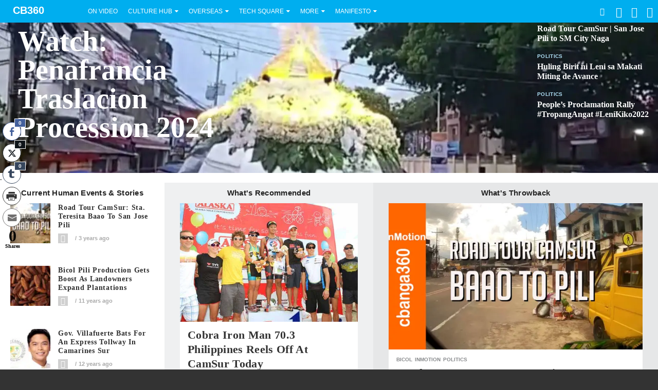

--- FILE ---
content_type: text/html; charset=UTF-8
request_url: https://cbanga360.net/tag/pili/
body_size: 23400
content:
<!DOCTYPE html>
<html lang="en-US" class="no-touch">
<head>
<meta charset="UTF-8">
<meta name="viewport" content="width=device-width, initial-scale=1">
<title>Pili Archives - CB360</title>
<link rel="profile" href="http://gmpg.org/xfn/11">
<link rel="canonical" href="https://cbanga360.net/">

<meta name="google-site-verification" content="FYPCtLvGgxweHgxaM9nIB_sVlNorVT82gMIPE3J4Kkk" />
<!-- Google Analytics -->
		


<!--[if lte IE 8]>
<link href="https://cbanga360.net/wp-content/themes/2019_0407_CBANGA360%20MASH%20NEWS%20LIVE/css/ie.css" media="screen" rel="stylesheet" type="text/css" />
<![endif]-->


<meta name='robots' content='index, follow, max-image-preview:large, max-snippet:-1, max-video-preview:-1' />
	<style>img:is([sizes="auto" i], [sizes^="auto," i]) { contain-intrinsic-size: 3000px 1500px }</style>
	<!-- Jetpack Site Verification Tags -->
<meta name="google-site-verification" content="FYPCtLvGgxweHgxaM9nIB_sVlNorVT82gMIPE3J4Kkk" />

	<!-- This site is optimized with the Yoast SEO plugin v26.4 - https://yoast.com/wordpress/plugins/seo/ -->
	<link rel="canonical" href="https://cbanga360.net/tag/pili/" />
	<meta property="og:locale" content="en_US" />
	<meta property="og:type" content="article" />
	<meta property="og:title" content="Pili Archives - CB360" />
	<meta property="og:url" content="https://cbanga360.net/tag/pili/" />
	<meta property="og:site_name" content="CB360" />
	<meta property="og:image" content="https://i0.wp.com/cbanga360.net/wp-content/uploads/2019_0903_CBANGA360-512x512.png?fit=512%2C512&ssl=1" />
	<meta property="og:image:width" content="512" />
	<meta property="og:image:height" content="512" />
	<meta property="og:image:type" content="image/png" />
	<meta name="twitter:card" content="summary_large_image" />
	<meta name="twitter:site" content="@cbangabulletin" />
	<script data-jetpack-boost="ignore" type="application/ld+json" class="yoast-schema-graph">{"@context":"https://schema.org","@graph":[{"@type":"CollectionPage","@id":"https://cbanga360.net/tag/pili/","url":"https://cbanga360.net/tag/pili/","name":"Pili Archives - CB360","isPartOf":{"@id":"https://cbanga360.net/#website"},"primaryImageOfPage":{"@id":"https://cbanga360.net/tag/pili/#primaryimage"},"image":{"@id":"https://cbanga360.net/tag/pili/#primaryimage"},"thumbnailUrl":"https://i0.wp.com/cbanga360.net/wp-content/uploads/2022_0822_BAAO-TO-PILI-720.jpg?fit=1280%2C720&ssl=1","breadcrumb":{"@id":"https://cbanga360.net/tag/pili/#breadcrumb"},"inLanguage":"en-US"},{"@type":"ImageObject","inLanguage":"en-US","@id":"https://cbanga360.net/tag/pili/#primaryimage","url":"https://i0.wp.com/cbanga360.net/wp-content/uploads/2022_0822_BAAO-TO-PILI-720.jpg?fit=1280%2C720&ssl=1","contentUrl":"https://i0.wp.com/cbanga360.net/wp-content/uploads/2022_0822_BAAO-TO-PILI-720.jpg?fit=1280%2C720&ssl=1","width":1280,"height":720,"caption":"While Pili is the capital of the province, it can't boast of a provincial capitol or provincial government center building to date. Wonder where the provincial officials hold offices? Don't ask us. Ask them!"},{"@type":"BreadcrumbList","@id":"https://cbanga360.net/tag/pili/#breadcrumb","itemListElement":[{"@type":"ListItem","position":1,"name":"Home","item":"https://cbanga360.net/"},{"@type":"ListItem","position":2,"name":"Pili"}]},{"@type":"WebSite","@id":"https://cbanga360.net/#website","url":"https://cbanga360.net/","name":"CB360","description":"Bicol Street Journal of Human Events","publisher":{"@id":"https://cbanga360.net/#organization"},"potentialAction":[{"@type":"SearchAction","target":{"@type":"EntryPoint","urlTemplate":"https://cbanga360.net/?s={search_term_string}"},"query-input":{"@type":"PropertyValueSpecification","valueRequired":true,"valueName":"search_term_string"}}],"inLanguage":"en-US"},{"@type":"Organization","@id":"https://cbanga360.net/#organization","name":"Cbanga360 -Bicol Street Journal","url":"https://cbanga360.net/","logo":{"@type":"ImageObject","inLanguage":"en-US","@id":"https://cbanga360.net/#/schema/logo/image/","url":"https://i2.wp.com/cbanga360.net/wp-content/uploads/2019_0903_CBANGA360-512x512.png?fit=512%2C512&ssl=1","contentUrl":"https://i2.wp.com/cbanga360.net/wp-content/uploads/2019_0903_CBANGA360-512x512.png?fit=512%2C512&ssl=1","width":512,"height":512,"caption":"Cbanga360 -Bicol Street Journal"},"image":{"@id":"https://cbanga360.net/#/schema/logo/image/"},"sameAs":["https://www.facebook.com/cbanga360","https://x.com/cbangabulletin","https://www.youtube.com/user/cbanga360"]}]}</script>
	<!-- / Yoast SEO plugin. -->


<link rel='dns-prefetch' href='//stats.wp.com' />
<link rel='dns-prefetch' href='//jetpack.wordpress.com' />
<link rel='dns-prefetch' href='//s0.wp.com' />
<link rel='dns-prefetch' href='//public-api.wordpress.com' />
<link rel='dns-prefetch' href='//0.gravatar.com' />
<link rel='dns-prefetch' href='//1.gravatar.com' />
<link rel='dns-prefetch' href='//2.gravatar.com' />
<link rel='dns-prefetch' href='//widgets.wp.com' />
<link rel='preconnect' href='//i0.wp.com' />
<link rel='preconnect' href='//c0.wp.com' />
<link href='https://fonts.gstatic.com' crossorigin='anonymous' rel='preconnect' />
<link rel="alternate" type="application/rss+xml" title="CB360 &raquo; Feed" href="https://cbanga360.net/feed/" />
<link rel="alternate" type="application/rss+xml" title="CB360 &raquo; Comments Feed" href="https://cbanga360.net/comments/feed/" />
<link rel="alternate" type="application/rss+xml" title="CB360 &raquo; Pili Tag Feed" href="https://cbanga360.net/tag/pili/feed/" />

<link rel='stylesheet' id='all-css-d3aee1b37eec87dcd47189a65606510c' href='https://cbanga360.net/wp-content/boost-cache/static/fc04142745.min.css' type='text/css' media='all' />
<link rel='stylesheet' id='dashicons-css' href='https://cbanga360.net/wp-includes/css/dashicons.min.css?ver=6.8.3' media='all' />
<style id='wp-emoji-styles-inline-css'>

	img.wp-smiley, img.emoji {
		display: inline !important;
		border: none !important;
		box-shadow: none !important;
		height: 1em !important;
		width: 1em !important;
		margin: 0 0.07em !important;
		vertical-align: -0.1em !important;
		background: none !important;
		padding: 0 !important;
	}
</style>
<style id='classic-theme-styles-inline-css'>
/*! This file is auto-generated */
.wp-block-button__link{color:#fff;background-color:#32373c;border-radius:9999px;box-shadow:none;text-decoration:none;padding:calc(.667em + 2px) calc(1.333em + 2px);font-size:1.125em}.wp-block-file__button{background:#32373c;color:#fff;text-decoration:none}
</style>
<style id='jetpack-sharing-buttons-style-inline-css'>
.jetpack-sharing-buttons__services-list{display:flex;flex-direction:row;flex-wrap:wrap;gap:0;list-style-type:none;margin:5px;padding:0}.jetpack-sharing-buttons__services-list.has-small-icon-size{font-size:12px}.jetpack-sharing-buttons__services-list.has-normal-icon-size{font-size:16px}.jetpack-sharing-buttons__services-list.has-large-icon-size{font-size:24px}.jetpack-sharing-buttons__services-list.has-huge-icon-size{font-size:36px}@media print{.jetpack-sharing-buttons__services-list{display:none!important}}.editor-styles-wrapper .wp-block-jetpack-sharing-buttons{gap:0;padding-inline-start:0}ul.jetpack-sharing-buttons__services-list.has-background{padding:1.25em 2.375em}
</style>
<style id='global-styles-inline-css'>
:root{--wp--preset--aspect-ratio--square: 1;--wp--preset--aspect-ratio--4-3: 4/3;--wp--preset--aspect-ratio--3-4: 3/4;--wp--preset--aspect-ratio--3-2: 3/2;--wp--preset--aspect-ratio--2-3: 2/3;--wp--preset--aspect-ratio--16-9: 16/9;--wp--preset--aspect-ratio--9-16: 9/16;--wp--preset--color--black: #000000;--wp--preset--color--cyan-bluish-gray: #abb8c3;--wp--preset--color--white: #ffffff;--wp--preset--color--pale-pink: #f78da7;--wp--preset--color--vivid-red: #cf2e2e;--wp--preset--color--luminous-vivid-orange: #ff6900;--wp--preset--color--luminous-vivid-amber: #fcb900;--wp--preset--color--light-green-cyan: #7bdcb5;--wp--preset--color--vivid-green-cyan: #00d084;--wp--preset--color--pale-cyan-blue: #8ed1fc;--wp--preset--color--vivid-cyan-blue: #0693e3;--wp--preset--color--vivid-purple: #9b51e0;--wp--preset--gradient--vivid-cyan-blue-to-vivid-purple: linear-gradient(135deg,rgba(6,147,227,1) 0%,rgb(155,81,224) 100%);--wp--preset--gradient--light-green-cyan-to-vivid-green-cyan: linear-gradient(135deg,rgb(122,220,180) 0%,rgb(0,208,130) 100%);--wp--preset--gradient--luminous-vivid-amber-to-luminous-vivid-orange: linear-gradient(135deg,rgba(252,185,0,1) 0%,rgba(255,105,0,1) 100%);--wp--preset--gradient--luminous-vivid-orange-to-vivid-red: linear-gradient(135deg,rgba(255,105,0,1) 0%,rgb(207,46,46) 100%);--wp--preset--gradient--very-light-gray-to-cyan-bluish-gray: linear-gradient(135deg,rgb(238,238,238) 0%,rgb(169,184,195) 100%);--wp--preset--gradient--cool-to-warm-spectrum: linear-gradient(135deg,rgb(74,234,220) 0%,rgb(151,120,209) 20%,rgb(207,42,186) 40%,rgb(238,44,130) 60%,rgb(251,105,98) 80%,rgb(254,248,76) 100%);--wp--preset--gradient--blush-light-purple: linear-gradient(135deg,rgb(255,206,236) 0%,rgb(152,150,240) 100%);--wp--preset--gradient--blush-bordeaux: linear-gradient(135deg,rgb(254,205,165) 0%,rgb(254,45,45) 50%,rgb(107,0,62) 100%);--wp--preset--gradient--luminous-dusk: linear-gradient(135deg,rgb(255,203,112) 0%,rgb(199,81,192) 50%,rgb(65,88,208) 100%);--wp--preset--gradient--pale-ocean: linear-gradient(135deg,rgb(255,245,203) 0%,rgb(182,227,212) 50%,rgb(51,167,181) 100%);--wp--preset--gradient--electric-grass: linear-gradient(135deg,rgb(202,248,128) 0%,rgb(113,206,126) 100%);--wp--preset--gradient--midnight: linear-gradient(135deg,rgb(2,3,129) 0%,rgb(40,116,252) 100%);--wp--preset--font-size--small: 13px;--wp--preset--font-size--medium: 20px;--wp--preset--font-size--large: 36px;--wp--preset--font-size--x-large: 42px;--wp--preset--spacing--20: 0.44rem;--wp--preset--spacing--30: 0.67rem;--wp--preset--spacing--40: 1rem;--wp--preset--spacing--50: 1.5rem;--wp--preset--spacing--60: 2.25rem;--wp--preset--spacing--70: 3.38rem;--wp--preset--spacing--80: 5.06rem;--wp--preset--shadow--natural: 6px 6px 9px rgba(0, 0, 0, 0.2);--wp--preset--shadow--deep: 12px 12px 50px rgba(0, 0, 0, 0.4);--wp--preset--shadow--sharp: 6px 6px 0px rgba(0, 0, 0, 0.2);--wp--preset--shadow--outlined: 6px 6px 0px -3px rgba(255, 255, 255, 1), 6px 6px rgba(0, 0, 0, 1);--wp--preset--shadow--crisp: 6px 6px 0px rgba(0, 0, 0, 1);}:where(.is-layout-flex){gap: 0.5em;}:where(.is-layout-grid){gap: 0.5em;}body .is-layout-flex{display: flex;}.is-layout-flex{flex-wrap: wrap;align-items: center;}.is-layout-flex > :is(*, div){margin: 0;}body .is-layout-grid{display: grid;}.is-layout-grid > :is(*, div){margin: 0;}:where(.wp-block-columns.is-layout-flex){gap: 2em;}:where(.wp-block-columns.is-layout-grid){gap: 2em;}:where(.wp-block-post-template.is-layout-flex){gap: 1.25em;}:where(.wp-block-post-template.is-layout-grid){gap: 1.25em;}.has-black-color{color: var(--wp--preset--color--black) !important;}.has-cyan-bluish-gray-color{color: var(--wp--preset--color--cyan-bluish-gray) !important;}.has-white-color{color: var(--wp--preset--color--white) !important;}.has-pale-pink-color{color: var(--wp--preset--color--pale-pink) !important;}.has-vivid-red-color{color: var(--wp--preset--color--vivid-red) !important;}.has-luminous-vivid-orange-color{color: var(--wp--preset--color--luminous-vivid-orange) !important;}.has-luminous-vivid-amber-color{color: var(--wp--preset--color--luminous-vivid-amber) !important;}.has-light-green-cyan-color{color: var(--wp--preset--color--light-green-cyan) !important;}.has-vivid-green-cyan-color{color: var(--wp--preset--color--vivid-green-cyan) !important;}.has-pale-cyan-blue-color{color: var(--wp--preset--color--pale-cyan-blue) !important;}.has-vivid-cyan-blue-color{color: var(--wp--preset--color--vivid-cyan-blue) !important;}.has-vivid-purple-color{color: var(--wp--preset--color--vivid-purple) !important;}.has-black-background-color{background-color: var(--wp--preset--color--black) !important;}.has-cyan-bluish-gray-background-color{background-color: var(--wp--preset--color--cyan-bluish-gray) !important;}.has-white-background-color{background-color: var(--wp--preset--color--white) !important;}.has-pale-pink-background-color{background-color: var(--wp--preset--color--pale-pink) !important;}.has-vivid-red-background-color{background-color: var(--wp--preset--color--vivid-red) !important;}.has-luminous-vivid-orange-background-color{background-color: var(--wp--preset--color--luminous-vivid-orange) !important;}.has-luminous-vivid-amber-background-color{background-color: var(--wp--preset--color--luminous-vivid-amber) !important;}.has-light-green-cyan-background-color{background-color: var(--wp--preset--color--light-green-cyan) !important;}.has-vivid-green-cyan-background-color{background-color: var(--wp--preset--color--vivid-green-cyan) !important;}.has-pale-cyan-blue-background-color{background-color: var(--wp--preset--color--pale-cyan-blue) !important;}.has-vivid-cyan-blue-background-color{background-color: var(--wp--preset--color--vivid-cyan-blue) !important;}.has-vivid-purple-background-color{background-color: var(--wp--preset--color--vivid-purple) !important;}.has-black-border-color{border-color: var(--wp--preset--color--black) !important;}.has-cyan-bluish-gray-border-color{border-color: var(--wp--preset--color--cyan-bluish-gray) !important;}.has-white-border-color{border-color: var(--wp--preset--color--white) !important;}.has-pale-pink-border-color{border-color: var(--wp--preset--color--pale-pink) !important;}.has-vivid-red-border-color{border-color: var(--wp--preset--color--vivid-red) !important;}.has-luminous-vivid-orange-border-color{border-color: var(--wp--preset--color--luminous-vivid-orange) !important;}.has-luminous-vivid-amber-border-color{border-color: var(--wp--preset--color--luminous-vivid-amber) !important;}.has-light-green-cyan-border-color{border-color: var(--wp--preset--color--light-green-cyan) !important;}.has-vivid-green-cyan-border-color{border-color: var(--wp--preset--color--vivid-green-cyan) !important;}.has-pale-cyan-blue-border-color{border-color: var(--wp--preset--color--pale-cyan-blue) !important;}.has-vivid-cyan-blue-border-color{border-color: var(--wp--preset--color--vivid-cyan-blue) !important;}.has-vivid-purple-border-color{border-color: var(--wp--preset--color--vivid-purple) !important;}.has-vivid-cyan-blue-to-vivid-purple-gradient-background{background: var(--wp--preset--gradient--vivid-cyan-blue-to-vivid-purple) !important;}.has-light-green-cyan-to-vivid-green-cyan-gradient-background{background: var(--wp--preset--gradient--light-green-cyan-to-vivid-green-cyan) !important;}.has-luminous-vivid-amber-to-luminous-vivid-orange-gradient-background{background: var(--wp--preset--gradient--luminous-vivid-amber-to-luminous-vivid-orange) !important;}.has-luminous-vivid-orange-to-vivid-red-gradient-background{background: var(--wp--preset--gradient--luminous-vivid-orange-to-vivid-red) !important;}.has-very-light-gray-to-cyan-bluish-gray-gradient-background{background: var(--wp--preset--gradient--very-light-gray-to-cyan-bluish-gray) !important;}.has-cool-to-warm-spectrum-gradient-background{background: var(--wp--preset--gradient--cool-to-warm-spectrum) !important;}.has-blush-light-purple-gradient-background{background: var(--wp--preset--gradient--blush-light-purple) !important;}.has-blush-bordeaux-gradient-background{background: var(--wp--preset--gradient--blush-bordeaux) !important;}.has-luminous-dusk-gradient-background{background: var(--wp--preset--gradient--luminous-dusk) !important;}.has-pale-ocean-gradient-background{background: var(--wp--preset--gradient--pale-ocean) !important;}.has-electric-grass-gradient-background{background: var(--wp--preset--gradient--electric-grass) !important;}.has-midnight-gradient-background{background: var(--wp--preset--gradient--midnight) !important;}.has-small-font-size{font-size: var(--wp--preset--font-size--small) !important;}.has-medium-font-size{font-size: var(--wp--preset--font-size--medium) !important;}.has-large-font-size{font-size: var(--wp--preset--font-size--large) !important;}.has-x-large-font-size{font-size: var(--wp--preset--font-size--x-large) !important;}
:where(.wp-block-post-template.is-layout-flex){gap: 1.25em;}:where(.wp-block-post-template.is-layout-grid){gap: 1.25em;}
:where(.wp-block-columns.is-layout-flex){gap: 2em;}:where(.wp-block-columns.is-layout-grid){gap: 2em;}
:root :where(.wp-block-pullquote){font-size: 1.5em;line-height: 1.6;}
</style>
<link rel='stylesheet' id='clonetemplates-style-css' href='https://cbanga360.net/wp-content/cache/autoptimize/autoptimize_single_2a29c792fb1881f3a82b228f116392e7.php?ver=6.8.3' media='all' />
<link rel='stylesheet' id='fontawesome-css' href='https://cbanga360.net/wp-content/themes/2019_0407_CBANGA360%20MASH%20NEWS%20LIVE/inc/fa/css/font-awesome.min.css?ver=4.3.0' media='all' />
<link rel='stylesheet' id='screen-style-css' href='https://cbanga360.net/wp-content/cache/autoptimize/autoptimize_single_0d54ece88c5f1d9710d2ba042dbd2a62.php?ver=20141124' media='screen' />
<link rel='stylesheet' id='main-style-css' href='https://cbanga360.net/wp-content/cache/autoptimize/autoptimize_single_fef1298b6d028b220fe200444222e163.php?ver=20141124' media='all' />
<link rel='stylesheet' id='custom-style-css' href='https://cbanga360.net/wp-content/cache/autoptimize/autoptimize_single_c117d175f95b082807211a92a8cef125.php?ver=20140701' media='all' />
<style id='jetpack_facebook_likebox-inline-css'>
.widget_facebook_likebox {
	overflow: hidden;
}

</style>


<link rel="https://api.w.org/" href="https://cbanga360.net/wp-json/" /><link rel="alternate" title="JSON" type="application/json" href="https://cbanga360.net/wp-json/wp/v2/tags/257" /><link rel="EditURI" type="application/rsd+xml" title="RSD" href="https://cbanga360.net/xmlrpc.php?rsd" />
<meta name="generator" content="WordPress 6.8.3" />
 <style media="screen">

		.simplesocialbuttons.simplesocialbuttons_inline .ssb-fb-like, .simplesocialbuttons.simplesocialbuttons_inline amp-facebook-like {
	  margin: ;
	}
		 /*inline margin*/
	
	
		.simplesocialbuttons.simplesocialbuttons_inline.simplesocial-round-txt button{
	  margin: ;
	}
	
	
	
	
			 /*margin-digbar*/

	
	
	  div[class*="simplesocialbuttons-float"].simplesocialbuttons.simplesocial-round-txt button{
	margin: ;
  }
	
	
	
	
	   div[class*="simplesocialbuttons-float"].simplesocialbuttons .ssb-fb-like,
   div[class*="simplesocialbuttons-float"].simplesocialbuttons amp-facebook-like{
	   margin: ;
   }
	
</style>

<!-- Open Graph Meta Tags generated by Simple Social Buttons 6.2.0 -->
<meta property="og:title" content="Road Tour CamSur: Sta. Teresita Baao to San Jose Pili - CB360" />
<meta property="og:type" content="website" />
<meta property="og:description" content="https://youtu.be/PUmDslsEA00 This is the second part spotlighting Road Tour Camarines Sur. This second update covers the short distance starting from Barangay Sta. Teresita of Baao municipality ending at a portion of Barangay San Jose of capital town Pili. It also covers a short distance of the Pan Philippine Highway passing thru the town of Bula. Pili is the second largest&hellip;" />
<meta property="og:url" content="https://cbanga360.net/2022/08/23/road-tour-camsur-sta-teresita-baao-to-san-jose-pili/" />
<meta property="og:site_name" content="CB360" />
<meta property="og:image" content="https://cbanga360.net/wp-content/uploads/2022_0822_BAAO-TO-PILI-720.jpg" />
<meta name="twitter:card" content="summary_large_image" />
<meta name="twitter:description" content="https://youtu.be/PUmDslsEA00 This is the second part spotlighting Road Tour Camarines Sur. This second update covers the short distance starting from Barangay Sta. Teresita of Baao municipality ending at a portion of Barangay San Jose of capital town Pili. It also covers a short distance of the Pan Philippine Highway passing thru the town of Bula. Pili is the second largest&hellip;" />
<meta name="twitter:title" content="Road Tour CamSur: Sta. Teresita Baao to San Jose Pili - CB360" />
<meta property="twitter:image" content="https://cbanga360.net/wp-content/uploads/2022_0822_BAAO-TO-PILI-720.jpg" />
	<style>img#wpstats{display:none}</style>
		<link rel="prefetch" href="https://cbanga360.net">
<link rel="prerender" href="https://cbanga360.net">
<link rel="icon" href="https://i0.wp.com/cbanga360.net/wp-content/uploads/cropped-2016_1113_152x152-0.png?fit=32%2C32&#038;ssl=1" sizes="32x32" />
<link rel="icon" href="https://i0.wp.com/cbanga360.net/wp-content/uploads/cropped-2016_1113_152x152-0.png?fit=192%2C192&#038;ssl=1" sizes="192x192" />
<link rel="apple-touch-icon" href="https://i0.wp.com/cbanga360.net/wp-content/uploads/cropped-2016_1113_152x152-0.png?fit=180%2C180&#038;ssl=1" />
<meta name="msapplication-TileImage" content="https://i0.wp.com/cbanga360.net/wp-content/uploads/cropped-2016_1113_152x152-0.png?fit=270%2C270&#038;ssl=1" />
		<style type="text/css" id="wp-custom-css">
			h1 {
font-family: sans-serif;	
font-size: 40px;
letter-spacing: 0.015em;		
color: #333333;
font-weight: 700; text-transform: capitalize;
line-height: 1.3em;
}
h2 {
font-family: sans-serif;
font-size: 25px;
letter-spacing: .75px;
color: #666666;
font-weight: 700;text-transform: capitalize;
}
h3 {
font-size: 1.0em;
font-weight: 500;
line-height: 1.5em;
letter-spacing: 0.040em;
}
h4 {
font-weight: 600;
}/*---------- Increase spacing between sentence/line -------*/
.post p {
font-color: #efefef;
font-size: 1.05em;
font-weight: 500;
line-height: 1.4em;
padding-bottom: 0px;
letter-spacing: 0.020em;
}

/*------------- Change Font Size of Related Post Title -------------*/
#jp-relatedposts .jp-relatedposts-items .jp-relatedposts-post .jp-relatedposts-post-title a {
    font-size: 17px!important;
    font-weight: bold!important;
    font-family: Playfair display;
}
 /*------------- Change Fonts of Related Posts Headline -------------*/
#jp-relatedposts h3.jp-relatedposts-headline em {
font-weight: 600;
font-size: 17px;
line-height: 35px;
font-family:  sanserif;
border-bottom: 4px solid #CFA042;
text-transform: capitalize;
}
 
/*------------- Change Padding of Related Post Headline -------------*/
#jp-relatedposts h3.jp-relatedposts-headline {
    margin: 0 0 2em!important;
}
 
/*------------- Create Spacing Between Featured Image and Post Title -------------*/
#jp-relatedposts .jp-relatedposts-items-visual h4.jp-relatedposts-post-title {
    margin-top: 10px!important;
}
		</style>
		</head>

<body class="archive tag tag-pili tag-257 wp-theme-2019_0407_CBANGA360MASHNEWSLIVE group-blog">

	<h1 class="semantic">CB360</h1>
	<header id="flyout-container" class="site-header" role="banner">
		<div class="menu-fullby-menu-container"><ul id="menu-fullby-menu" class="main-menu nav us flyout"><li class="menu"><a class="icon-reorder" href="#"></a></li>
		<li class="logo us">
			<a class="brand" href="https://cbanga360.net/">
			<span>CB360</span>
			</a>
		</li><li id="menu-item-17079" class="menu-item menu-item-type-custom menu-item-object-custom menu-item-17079"><a href="http://cbanga360.net/tag/video/">On Video</a></li>
<li id="menu-item-16692" class="menu-item menu-item-type-taxonomy menu-item-object-category menu-item-has-children menu-item-16692"><a href="https://cbanga360.net/culture/" title="Coverage on Religion, Politics, Entertainment and Human Events">Culture Hub</a>
<ul class="sub-menu">
	<li id="menu-item-17078" class="menu-item menu-item-type-taxonomy menu-item-object-category menu-item-17078"><a href="https://cbanga360.net/in-motion/">inMotion</a></li>
	<li id="menu-item-16722" class="menu-item menu-item-type-taxonomy menu-item-object-category menu-item-16722"><a href="https://cbanga360.net/red-monkey-talks/">Red Monkey Talks</a></li>
	<li id="menu-item-19486" class="menu-item menu-item-type-taxonomy menu-item-object-category menu-item-19486"><a href="https://cbanga360.net/culture/family-tree/">Genealogy</a></li>
</ul>
</li>
<li id="menu-item-16685" class="menu-item menu-item-type-taxonomy menu-item-object-category menu-item-has-children menu-item-16685"><a href="https://cbanga360.net/overseas/" title="world">Overseas</a>
<ul class="sub-menu">
	<li id="menu-item-16990" class="menu-item menu-item-type-custom menu-item-object-custom menu-item-16990"><a href="http://cbanga360.net/tag/united-states/">US Stories</a></li>
	<li id="menu-item-16966" class="menu-item menu-item-type-custom menu-item-object-custom menu-item-16966"><a href="http://cbanga360.net/tag/vatican-files/">Vatican Files</a></li>
	<li id="menu-item-16959" class="menu-item menu-item-type-custom menu-item-object-custom menu-item-16959"><a href="http://cbanga360.net/tag/video/" title="News with Video">On Video</a></li>
</ul>
</li>
<li id="menu-item-19534" class="menu-item menu-item-type-taxonomy menu-item-object-category menu-item-has-children menu-item-19534"><a href="https://cbanga360.net/technology/">Tech</a>
<ul class="sub-menu">
	<li id="menu-item-19537" class="menu-item menu-item-type-taxonomy menu-item-object-category menu-item-19537"><a href="https://cbanga360.net/technology/weather-stories/">Weather Stories</a></li>
	<li id="menu-item-19535" class="menu-item menu-item-type-taxonomy menu-item-object-category menu-item-19535"><a href="https://cbanga360.net/technology/science/">Science</a></li>
	<li id="menu-item-19536" class="menu-item menu-item-type-taxonomy menu-item-object-category menu-item-19536"><a href="https://cbanga360.net/technology/tech/">Tech News</a></li>
</ul>
</li>
<li id="menu-item-16697" class="menu-item menu-item-type-taxonomy menu-item-object-category menu-item-has-children menu-item-16697"><a href="https://cbanga360.net/technology/">Tech Square</a>
<ul class="sub-menu">
	<li id="menu-item-16986" class="menu-item menu-item-type-taxonomy menu-item-object-category menu-item-16986"><a href="https://cbanga360.net/technology/weather-stories/" title="Stories on Environment and Weather Updates">Enviro-Weather Stories</a></li>
	<li id="menu-item-19538" class="menu-item menu-item-type-taxonomy menu-item-object-category menu-item-19538"><a href="https://cbanga360.net/technology/tech/">Tech News</a></li>
	<li id="menu-item-16987" class="menu-item menu-item-type-taxonomy menu-item-object-category menu-item-16987"><a href="https://cbanga360.net/technology/science/">Science</a></li>
</ul>
</li>
<li id="menu-item-17031" class="menu-item menu-item-type-custom menu-item-object-custom menu-item-has-children menu-item-17031"><a href="http://cbanga360.net/tag/featured/">More</a>
<ul class="sub-menu">
	<li id="menu-item-17074" class="menu-item menu-item-type-taxonomy menu-item-object-category menu-item-17074"><a href="https://cbanga360.net/bicol/">Bicol</a></li>
	<li id="menu-item-17076" class="menu-item menu-item-type-taxonomy menu-item-object-category menu-item-17076"><a href="https://cbanga360.net/blogs/">Blogs</a></li>
	<li id="menu-item-17077" class="menu-item menu-item-type-taxonomy menu-item-object-category menu-item-17077"><a href="https://cbanga360.net/bicol-house-journal/">Bicol House Journal</a></li>
</ul>
</li>
<li id="menu-item-18193" class="menu-item menu-item-type-post_type menu-item-object-page menu-item-has-children menu-item-18193"><a href="https://cbanga360.net/about/" title="About Us">Manifesto</a>
<ul class="sub-menu">
	<li id="menu-item-18194" class="menu-item menu-item-type-custom menu-item-object-custom menu-item-18194"><a href="https://feeds.feedburner.com/cbanga360/bQxo" title="RSS Feed-Subscribe">RSS</a></li>
</ul>
</li>

		<li class="follow submenu pull-right">
			<a class="follow-trigger">
				<span class="fb"></span>
				<span class="tw"></span>
				<span class="gp"></span>
			</a>
			<div class="submenu-content">
				<div class="page-container">
					<div class="pull-right follow"><div class="fb-like" data-href="https://www.facebook.com/cbanga360" data-width="88" data-layout="button_count" data-action="like" data-show-faces="false" data-share="false"></div><a class="twitter-follow-button"
					  href="https://twitter.com/cbangabulletin"
					  data-show-count="true"
					  data-width="160px"
					  data-lang="en">
						Follow
					</a><div class="g-follow" data-annotation="bubble" data-height="20" data-href="Red Monkey Talks" data-rel="publisher"></div><div class="g-ytsubscribe" data-channel="cbanga360" data-layout="default" data-count="default"></div><a alt="RSS Feed" class="rss" href="https://cbanga360.net/feed/" title="RSS Feed" target="_blank"></a><a alt="Email Subscriptions." class="email" href="https://www.facebook.com/redmonkeytalks" title="Email Subscriptions." target="_blank"></a></div>
			</div>
		</div>
	</li><li class="nav-search submenu pull-right">
					<a class="search-trigger">Search</a>
					<div class="dropdown-content">
						<div class="page-container">
							<div class="header-search-form">
								<form action="https://cbanga360.net/" method="get">
									<div class="ie-search-wrapper">
										<input class="header-search" id="q" name="s" type="text" value="">
									</div>
									<input class="btn btn-primary header-search-submit" type="submit" value="Search">
								</form>
							</div>
						</div>
					</div>
				</li></ul></div>	</header><!-- #flyout-container -->

	<div id="peek" class="site-content">
		<div id="sticky">
			<header id="site-header">
				<div class="navbar">
					<div class="navbar-inner"><ul id="menu-fullby-menu-1" class="inline main-menu nav us"><li class="menu"><a class="icon-reorder" href="#"></a></li>
		<li class="logo us">
			<a class="brand" href="https://cbanga360.net/">
			<span>CB360</span>
			</a>
		</li><li class="menu-item menu-item-type-custom menu-item-object-custom menu-item-17079"><a href="http://cbanga360.net/tag/video/">On Video</a></li>
<li class="menu-item menu-item-type-taxonomy menu-item-object-category menu-item-has-children menu-item-16692"><a href="https://cbanga360.net/culture/" title="Coverage on Religion, Politics, Entertainment and Human Events">Culture Hub</a>
<ul class="sub-menu">
	<li class="menu-item menu-item-type-taxonomy menu-item-object-category menu-item-17078"><a href="https://cbanga360.net/in-motion/">inMotion</a></li>
	<li class="menu-item menu-item-type-taxonomy menu-item-object-category menu-item-16722"><a href="https://cbanga360.net/red-monkey-talks/">Red Monkey Talks</a></li>
	<li class="menu-item menu-item-type-taxonomy menu-item-object-category menu-item-19486"><a href="https://cbanga360.net/culture/family-tree/">Genealogy</a></li>
</ul>
</li>
<li class="menu-item menu-item-type-taxonomy menu-item-object-category menu-item-has-children menu-item-16685"><a href="https://cbanga360.net/overseas/" title="world">Overseas</a>
<ul class="sub-menu">
	<li class="menu-item menu-item-type-custom menu-item-object-custom menu-item-16990"><a href="http://cbanga360.net/tag/united-states/">US Stories</a></li>
	<li class="menu-item menu-item-type-custom menu-item-object-custom menu-item-16966"><a href="http://cbanga360.net/tag/vatican-files/">Vatican Files</a></li>
	<li class="menu-item menu-item-type-custom menu-item-object-custom menu-item-16959"><a href="http://cbanga360.net/tag/video/" title="News with Video">On Video</a></li>
</ul>
</li>
<li class="menu-item menu-item-type-taxonomy menu-item-object-category menu-item-has-children menu-item-19534"><a href="https://cbanga360.net/technology/">Tech</a>
<ul class="sub-menu">
	<li class="menu-item menu-item-type-taxonomy menu-item-object-category menu-item-19537"><a href="https://cbanga360.net/technology/weather-stories/">Weather Stories</a></li>
	<li class="menu-item menu-item-type-taxonomy menu-item-object-category menu-item-19535"><a href="https://cbanga360.net/technology/science/">Science</a></li>
	<li class="menu-item menu-item-type-taxonomy menu-item-object-category menu-item-19536"><a href="https://cbanga360.net/technology/tech/">Tech News</a></li>
</ul>
</li>
<li class="menu-item menu-item-type-taxonomy menu-item-object-category menu-item-has-children menu-item-16697"><a href="https://cbanga360.net/technology/">Tech Square</a>
<ul class="sub-menu">
	<li class="menu-item menu-item-type-taxonomy menu-item-object-category menu-item-16986"><a href="https://cbanga360.net/technology/weather-stories/" title="Stories on Environment and Weather Updates">Enviro-Weather Stories</a></li>
	<li class="menu-item menu-item-type-taxonomy menu-item-object-category menu-item-19538"><a href="https://cbanga360.net/technology/tech/">Tech News</a></li>
	<li class="menu-item menu-item-type-taxonomy menu-item-object-category menu-item-16987"><a href="https://cbanga360.net/technology/science/">Science</a></li>
</ul>
</li>
<li class="menu-item menu-item-type-custom menu-item-object-custom menu-item-has-children menu-item-17031"><a href="http://cbanga360.net/tag/featured/">More</a>
<ul class="sub-menu">
	<li class="menu-item menu-item-type-taxonomy menu-item-object-category menu-item-17074"><a href="https://cbanga360.net/bicol/">Bicol</a></li>
	<li class="menu-item menu-item-type-taxonomy menu-item-object-category menu-item-17076"><a href="https://cbanga360.net/blogs/">Blogs</a></li>
	<li class="menu-item menu-item-type-taxonomy menu-item-object-category menu-item-17077"><a href="https://cbanga360.net/bicol-house-journal/">Bicol House Journal</a></li>
</ul>
</li>
<li class="menu-item menu-item-type-post_type menu-item-object-page menu-item-has-children menu-item-18193"><a href="https://cbanga360.net/about/" title="About Us">Manifesto</a>
<ul class="sub-menu">
	<li class="menu-item menu-item-type-custom menu-item-object-custom menu-item-18194"><a href="https://feeds.feedburner.com/cbanga360/bQxo" title="RSS Feed-Subscribe">RSS</a></li>
</ul>
</li>

		<li class="follow submenu pull-right">
			<a class="follow-trigger">
				<span class="fb"></span>
				<span class="tw"></span>
				<span class="gp"></span>
			</a>
			<div class="submenu-content">
				<div class="page-container">
					<div class="pull-right follow"><div class="fb-like" data-href="https://www.facebook.com/cbanga360" data-width="88" data-layout="button_count" data-action="like" data-show-faces="false" data-share="false"></div><a class="twitter-follow-button"
					  href="https://twitter.com/cbangabulletin"
					  data-show-count="true"
					  data-width="160px"
					  data-lang="en">
						Follow
					</a><div class="g-follow" data-annotation="bubble" data-height="20" data-href="Red Monkey Talks" data-rel="publisher"></div><div class="g-ytsubscribe" data-channel="cbanga360" data-layout="default" data-count="default"></div><a alt="RSS Feed" class="rss" href="https://cbanga360.net/feed/" title="RSS Feed" target="_blank"></a><a alt="Email Subscriptions." class="email" href="https://www.facebook.com/redmonkeytalks" title="Email Subscriptions." target="_blank"></a></div>
			</div>
		</div>
	</li><li class="nav-search submenu pull-right">
					<a class="search-trigger">Search</a>
					<div class="dropdown-content">
						<div class="page-container">
							<div class="header-search-form">
								<form action="https://cbanga360.net/" method="get">
									<div class="ie-search-wrapper">
										<input class="header-search" id="q" name="s" type="text" value="">
									</div>
									<input class="btn btn-primary header-search-submit" type="submit" value="Search">
								</form>
							</div>
						</div>
					</div>
				</li></ul></div>				</div>
			</header>			
			
					</div><!-- #sticky -->	
		<!-- Add br n dot below to create space -->
			<!-- Remove this line to delete extra space on footer <div id="scrollable">   -->
		
					
			<!-- Add br n dot below to create space -->
	<div id="body-container" class="posts index">
		<div id="main" class="site-main" role="main">
			<div class="page-container">
				<div id="body">
					<div id="body-content">
						
	
		<div id="highlights-section">
			<div id="highlights-tint"></div>
			<div id="highlights-image"></div>				
									
				    	<div id="highlights-primary">
						  	<div class="section-eb">
							    <a href="https://cbanga360.net/2024/09/13/watch-penafrancia-traslacion-procession-2024/">
							      	Bicol 
							    </a>
						  	</div>
						  	<div class="headline">
							    <div class="desktop">
							      	<a href="https://cbanga360.net/2024/09/13/watch-penafrancia-traslacion-procession-2024/">
							        	Watch: Penafrancia Traslacion Procession 2024							      	</a>
							    </div>
							    <div class="tablet">
							      	<a href="https://cbanga360.net/2024/09/13/watch-penafrancia-traslacion-procession-2024/">
							        	Watch: Penafrancia Traslacion Procession 2024							      	</a>
							    </div>
							    <div class="mobile">
							      	<a href="https://cbanga360.net/2024/09/13/watch-penafrancia-traslacion-procession-2024/">
							        	Watch: Penafrancia Traslacion Procession 2024							      	</a>
							    </div>
						  	</div>
						</div>
						<div id="highlights-secondary">
  							<div class="primary-overlay"></div>

				    	
			    					
				    	<div class="secondary-story">
						    <div class="eb">
						      	<a href="https://cbanga360.net/2022/08/26/road-tour-camsur-san-jose-pili-to-sm-city-naga/">
						        	Bicol						      	</a>
						    </div>
						    <div class="headline">
						      	<div class="desktop">
							        <a href="https://cbanga360.net/2022/08/26/road-tour-camsur-san-jose-pili-to-sm-city-naga/">
							          	Road Tour CamSur | San Jose Pili to SM City Naga							        </a>
						      	</div>
						      	<div class="tablet">
							        <a href="https://cbanga360.net/2022/08/26/road-tour-camsur-san-jose-pili-to-sm-city-naga/">
							          	Road Tour CamSur | San Jose Pili to SM City Naga							        </a>
						      	</div>
						      	<div class="mobile">
							        <a href="https://cbanga360.net/2022/08/26/road-tour-camsur-san-jose-pili-to-sm-city-naga/">
							          	Road Tour CamSur | San Jose Pili to SM City Naga							        </a>
						      	</div>
						    </div>
						</div>

						<style type="text/css" media="screen">
							#highlights-section {
								background-image: url('https://i0.wp.com/cbanga360.net/wp-content/uploads/2024_0913_pena.jpg?fit=1280%2C720&ssl=1');
								background-size: cover;
								background-size: 100%;
								background-repeat: repeat;
								background-position: center;
							}
						</style>
				    	
			    					
				    	<div class="secondary-story">
						    <div class="eb">
						      	<a href="https://cbanga360.net/2022/05/07/huling-birit-ni-leni-sa-makati-miting-de-avance/">
						        	Politics						      	</a>
						    </div>
						    <div class="headline">
						      	<div class="desktop">
							        <a href="https://cbanga360.net/2022/05/07/huling-birit-ni-leni-sa-makati-miting-de-avance/">
							          	Huling Birit ni Leni sa Makati Miting de Avance							        </a>
						      	</div>
						      	<div class="tablet">
							        <a href="https://cbanga360.net/2022/05/07/huling-birit-ni-leni-sa-makati-miting-de-avance/">
							          	Huling Birit ni Leni sa Makati Miting de Avance							        </a>
						      	</div>
						      	<div class="mobile">
							        <a href="https://cbanga360.net/2022/05/07/huling-birit-ni-leni-sa-makati-miting-de-avance/">
							          	Huling Birit ni Leni sa Makati Miting de Avance							        </a>
						      	</div>
						    </div>
						</div>

						<style type="text/css" media="screen">
							#highlights-section {
								background-image: url('https://i0.wp.com/cbanga360.net/wp-content/uploads/2024_0913_pena.jpg?fit=1280%2C720&ssl=1');
								background-size: cover;
								background-size: 100%;
								background-repeat: repeat;
								background-position: center;
							}
						</style>
				    	
			    					
				    	<div class="secondary-story">
						    <div class="eb">
						      	<a href="https://cbanga360.net/2022/02/15/peoples-proclamation-rally-tropangangat-lenikiko2022/">
						        	Politics						      	</a>
						    </div>
						    <div class="headline">
						      	<div class="desktop">
							        <a href="https://cbanga360.net/2022/02/15/peoples-proclamation-rally-tropangangat-lenikiko2022/">
							          	People&#8217;s Proclamation Rally #TropangAngat #LeniKiko2022							        </a>
						      	</div>
						      	<div class="tablet">
							        <a href="https://cbanga360.net/2022/02/15/peoples-proclamation-rally-tropangangat-lenikiko2022/">
							          	People&#8217;s Proclamation Rally #TropangAngat #LeniKiko2022							        </a>
						      	</div>
						      	<div class="mobile">
							        <a href="https://cbanga360.net/2022/02/15/peoples-proclamation-rally-tropangangat-lenikiko2022/">
							          	People&#8217;s Proclamation Rally #TropangAngat #LeniKiko2022							        </a>
						      	</div>
						    </div>
						</div>

						<style type="text/css" media="screen">
							#highlights-section {
								background-image: url('https://i0.wp.com/cbanga360.net/wp-content/uploads/2024_0913_pena.jpg?fit=1280%2C720&ssl=1');
								background-size: cover;
								background-size: 100%;
								background-repeat: repeat;
								background-position: center;
							}
						</style>
				    	
			    			</div> 
		</div>

	
						.
						<div class="fixable-wrapper" id="column-headers">
							<div class="column-headers">
								<div class="headers">
									<div class="header header1 active">
										<a href="#">										
											<em><b>Current Human Events & Stories</b></em>										</a>
									</div>
									<div class="header header2">
										<a href="#"><b>
											<em>What's Recommended</em>										</a></b>
									</div>
									<div class="header header3">
										<a href="#"><b>
											<em>What's Throwback</em>										</a></b>
									</div>
								</div>
							</div>
						</div>

						<div class="slide-window">
							<div class="flex-box columns">
								<section id="column-new" class="column box-cell new-stories waypoint column1">

									<h1 class="semantic"><b>Human Events Stories</b></h1>
									
										<div class="column-content">

																						
												

<div class="article-container">
	<article id="post-19170" class="short post-19170 post type-post status-publish format-standard has-post-thumbnail hentry category-bicol category-in-motion category-politics tag-bicol tag-camarines-sur tag-pili tag-road-tour tag-video">
		<div class="article-img-container">
	      	<a href="https://cbanga360.net/2022/08/23/road-tour-camsur-sta-teresita-baao-to-san-jose-pili/">
		        <span class="_ppf loaded">
					<img src="https://i0.wp.com/cbanga360.net/wp-content/uploads/2022_0822_BAAO-TO-PILI-720.jpg?resize=70%2C70&ssl=1">
				</span>
	      	</a>
	      
	    </div>

	    <div class="article-content-wrapper">
	    	<div class="article-content">

				<h2 class="article-title"><a href="https://cbanga360.net/2022/08/23/road-tour-camsur-sta-teresita-baao-to-san-jose-pili/" rel="bookmark">Road Tour CamSur: Sta. Teresita Baao to San Jose Pili</a></h2>
				<a class="article-category" href="https://cbanga360.net/bicol/" title="View all posts in Bicol">Bicol</a> <a class="article-category" href="https://cbanga360.net/in-motion/" title="View all posts in inMotion">inMotion</a> <a class="article-category" href="https://cbanga360.net/culture/politics/" title="View all posts in Politics">Politics</a>
				<div class="article-byline">Jap Adupe</div>

				<div class="article-excerpt">
					<p>This is the second part spotlighting Road Tour Camarines Sur. This second update covers the short distance starting from Barangay Sta. Teresita of Baao municipality ending at a portion of Barangay San Jose of capital town Pili. It also covers a short distance of the Pan Philippine Highway passing thru [&hellip;]</p>
				</div><!-- .article-excerpt -->
			</div><!-- .article-content -->

			<footer class="entry-footer">
				<div class="article-shares-stub">
					<a class="num">
            		
          			</a>
          			<time class="article-date" datetime="1:54 am">3 years ago</time>

									</div><!-- .article-shares-stub-->

			</footer><!-- .entry-footer -->

		</div><!-- .article-content-wrapper -->
	</article><!-- #post-## -->
</div>
											
												

<div class="article-container">
	<article id="post-4850" class="short post-4850 post type-post status-publish format-standard has-post-thumbnail hentry category-bicol tag-business-economy tag-camarines-sur tag-department-of-agriculture tag-pili">
		<div class="article-img-container">
	      	<a href="https://cbanga360.net/2015/02/16/bicol-pili-production-gets-boost-landowners-expand-plantations/">
		        <span class="_ppf loaded">
					<img src="https://i0.wp.com/cbanga360.net/wp-content/uploads/2015_0216_pilinuts.jpg?resize=70%2C70&ssl=1">
				</span>
	      	</a>
	      
	    </div>

	    <div class="article-content-wrapper">
	    	<div class="article-content">

				<h2 class="article-title"><a href="https://cbanga360.net/2015/02/16/bicol-pili-production-gets-boost-landowners-expand-plantations/" rel="bookmark">Bicol Pili production gets boost as landowners expand plantations</a></h2>
				<a class="article-category" href="https://cbanga360.net/bicol/" title="View all posts in Bicol">Bicol</a>
				<div class="article-byline">Bicol Street Journalist</div>

				<div class="article-excerpt">
					<p>Bicol Pili production gets boost as landowners expand plantations PILI, Camarines Sur, Feb. 16 &mdash; The production of Pili nut products get the needed boost with several landowners in the towns of Minalabac, Camarines Sur has chosen to devote plantation of Pili trees. Two large farm owners joined the growing [&hellip;]</p>
				</div><!-- .article-excerpt -->
			</div><!-- .article-content -->

			<footer class="entry-footer">
				<div class="article-shares-stub">
					<a class="num">
            		
          			</a>
          			<time class="article-date" datetime="6:44 am">11 years ago</time>

									</div><!-- .article-shares-stub-->

			</footer><!-- .entry-footer -->

		</div><!-- .article-content-wrapper -->
	</article><!-- #post-## -->
</div>
											
												

<div class="article-container">
	<article id="post-4058" class="short post-4058 post type-post status-publish format-standard has-post-thumbnail hentry category-bicol tag-camarines-sur tag-governance tag-pili tag-politics tag-villafuerte">
		<div class="article-img-container">
	      	<a href="https://cbanga360.net/2014/06/18/gov-villafuerte-bats-express-tollway-camarines-sur/">
		        <span class="_ppf loaded">
					<img src="https://i0.wp.com/cbanga360.net/wp-content/uploads/2014_0618_miguelvillafuerte.jpg?resize=70%2C70&ssl=1">
				</span>
	      	</a>
	      
	    </div>

	    <div class="article-content-wrapper">
	    	<div class="article-content">

				<h2 class="article-title"><a href="https://cbanga360.net/2014/06/18/gov-villafuerte-bats-express-tollway-camarines-sur/" rel="bookmark">Gov. Villafuerte bats for an Express tollway in Camarines Sur</a></h2>
				<a class="article-category" href="https://cbanga360.net/bicol/" title="View all posts in Bicol">Bicol</a>
				<div class="article-byline">Bicol Street Journalist</div>

				<div class="article-excerpt">
					<p>A proposed 15.2 kilometer road project traversing communities in the municipalities of San Fernando, Minalabac and Pili is being eyed by governor Miguel Luis Villafuerte as a possible priority public-private partnership (PPP) project in the province of Camarines Sur. Envisioned as the Camarines Sur Express Tollway project, the new road [&hellip;]</p>
				</div><!-- .article-excerpt -->
			</div><!-- .article-content -->

			<footer class="entry-footer">
				<div class="article-shares-stub">
					<a class="num">
            		
          			</a>
          			<time class="article-date" datetime="9:36 am">12 years ago</time>

									</div><!-- .article-shares-stub-->

			</footer><!-- .entry-footer -->

		</div><!-- .article-content-wrapper -->
	</article><!-- #post-## -->
</div>
											
												

<div class="article-container">
	<article id="post-3854" class="short post-3854 post type-post status-publish format-standard has-post-thumbnail hentry category-bicol tag-pili">
		<div class="article-img-container">
	      	<a href="https://cbanga360.net/2014/02/09/business-boom-pili-hazardous-waste/">
		        <span class="_ppf loaded">
					<img src="https://i0.wp.com/cbanga360.net/wp-content/uploads/2014_0209_piliwelcome.jpg?resize=70%2C70&ssl=1">
				</span>
	      	</a>
	      
	    </div>

	    <div class="article-content-wrapper">
	    	<div class="article-content">

				<h2 class="article-title"><a href="https://cbanga360.net/2014/02/09/business-boom-pili-hazardous-waste/" rel="bookmark">Business boom in Pili, what about the hazardous waste</a></h2>
				<a class="article-category" href="https://cbanga360.net/bicol/" title="View all posts in Bicol">Bicol</a>
				<div class="article-byline">Bicol Street Journalist</div>

				<div class="article-excerpt">
					<p>Business boom in Pili, but what about the hazardous waste products? The pronouncements of Pili mayor Alexis San Luis on the arrival of new business ventures relocating to the provincial capital of Camarines Sur should be a source of envy to local chief executives of other municipalities. Pili is in [&hellip;]</p>
				</div><!-- .article-excerpt -->
			</div><!-- .article-content -->

			<footer class="entry-footer">
				<div class="article-shares-stub">
					<a class="num">
            		
          			</a>
          			<time class="article-date" datetime="10:34 am">12 years ago</time>

									</div><!-- .article-shares-stub-->

			</footer><!-- .entry-footer -->

		</div><!-- .article-content-wrapper -->
	</article><!-- #post-## -->
</div>
											
												

<div class="article-container">
	<article id="post-3200" class="short post-3200 post type-post status-publish format-standard hentry category-bicol category-politics tag-camarines-sur tag-election tag-pili">
		<div class="article-img-container">
	      	<a href="https://cbanga360.net/2013/05/14/pili-camsur-capital-winners-and-losers-may-13-2013-elections/">
		        <span class="_ppf loaded">
					<img src="http://cbanga360.net/wp-content/uploads/2019_1002_NEWSDIG620.jpg">
				</span>
	      	</a>
	      
	    </div>

	    <div class="article-content-wrapper">
	    	<div class="article-content">

				<h2 class="article-title"><a href="https://cbanga360.net/2013/05/14/pili-camsur-capital-winners-and-losers-may-13-2013-elections/" rel="bookmark">Pili CamSur Capital Winners and Losers May 13, 2013 Elections</a></h2>
				<a class="article-category" href="https://cbanga360.net/bicol/" title="View all posts in Bicol">Bicol</a> <a class="article-category" href="https://cbanga360.net/culture/politics/" title="View all posts in Politics">Politics</a>
				<div class="article-byline">Bicol Street Journalist</div>

				<div class="article-excerpt">
					<p>MAYOR of PILI SAN LUIS, ALEXIS II (LP) 17,285 BONGALONTA, TOM (NP) 12,506 VICE-MAYOR of PILI REGONDOLA, ROGELIO RAYMUND(LP) 17,143 BOCLOT, RONALDO (NP) 11,404 MEMBER, SANGGUNIANG BAYAN of PILI &ndash; LONE DIST DIVINAGRACIA, RAUL DELFIN (NP) 16,953 BELEN, FRANCIS (NP) 14,307 BOLANOS, JOEL (LP) 13,126 MALATE, ADAM (LP) 12,087 SALAZAR, [&hellip;]</p>
				</div><!-- .article-excerpt -->
			</div><!-- .article-content -->

			<footer class="entry-footer">
				<div class="article-shares-stub">
					<a class="num">
            		
          			</a>
          			<time class="article-date" datetime="1:04 pm">13 years ago</time>

									</div><!-- .article-shares-stub-->

			</footer><!-- .entry-footer -->

		</div><!-- .article-content-wrapper -->
	</article><!-- #post-## -->
</div>
											
												

<div class="article-container">
	<article id="post-2354" class="short post-2354 post type-post status-publish format-standard has-post-thumbnail hentry tag-camarines-sur tag-pili">
		<div class="article-img-container">
	      	<a href="https://cbanga360.net/2011/08/14/cobra-iron-man-70-3-philippines-reels-off-at-camsur-today/">
		        <span class="_ppf loaded">
					<img src="https://i0.wp.com/cbanga360.net/wp-content/uploads/2011/08/2011_0814_ironman.jpg?resize=70%2C70&ssl=1">
				</span>
	      	</a>
	      
	    </div>

	    <div class="article-content-wrapper">
	    	<div class="article-content">

				<h2 class="article-title"><a href="https://cbanga360.net/2011/08/14/cobra-iron-man-70-3-philippines-reels-off-at-camsur-today/" rel="bookmark">Cobra Iron Man 70.3 Philippines Reels Off At CamSur Today</a></h2>
				
				<div class="article-byline">Editorial Staff Regions</div>

				<div class="article-excerpt">
					<p>Cobra Ironman 70.3 Philippines reels off with a big bang early this morning, August 14, at the CamSur Watersports Complex (CWC) of the Provincial Capitol Complex here from over 1,100 triathletes from 28 countries around the world.</p>
				</div><!-- .article-excerpt -->
			</div><!-- .article-content -->

			<footer class="entry-footer">
				<div class="article-shares-stub">
					<a class="num">
            		
          			</a>
          			<time class="article-date" datetime="9:34 am">14 years ago</time>

									</div><!-- .article-shares-stub-->

			</footer><!-- .entry-footer -->

		</div><!-- .article-content-wrapper -->
	</article><!-- #post-## -->
</div>
											
												

<div class="article-container">
	<article id="post-1583" class="short post-1583 post type-post status-publish format-standard has-post-thumbnail hentry tag-cabusao tag-camarines-sur tag-caramoan tag-libmanan tag-money-finance tag-nabua tag-pasacao tag-pili tag-public-finance tag-tinambac">
		<div class="article-img-container">
	      	<a href="https://cbanga360.net/2010/10/11/big-camsur-towns-top-2003-earnings/">
		        <span class="_ppf loaded">
					<img src="https://i0.wp.com/cbanga360.net/wp-content/uploads/2010/10/2010_1011_graphincome.png?resize=70%2C70&ssl=1">
				</span>
	      	</a>
	      
	    </div>

	    <div class="article-content-wrapper">
	    	<div class="article-content">

				<h2 class="article-title"><a href="https://cbanga360.net/2010/10/11/big-camsur-towns-top-2003-earnings/" rel="bookmark">Big CamSur Towns Top 2003 Earnings</a></h2>
				
				<div class="article-byline">Bicol Street Journalist</div>

				<div class="article-excerpt">
					<p>On this post, we check out changes and performance of Camsur towns&#8217; earnings and expenditures for 2003. 13 towns earned beyond P35M. Libmanan maintained  its hold on the 1st rank followed by capital town Pili, then Buhi (from 5th on 2002). Calabanga stayed on 4rth. Tinambac has a &#8220;carry-over data&#8221; from 2002, at 6th.  </p>
				</div><!-- .article-excerpt -->
			</div><!-- .article-content -->

			<footer class="entry-footer">
				<div class="article-shares-stub">
					<a class="num">
            		
          			</a>
          			<time class="article-date" datetime="2:29 pm">15 years ago</time>

									</div><!-- .article-shares-stub-->

			</footer><!-- .entry-footer -->

		</div><!-- .article-content-wrapper -->
	</article><!-- #post-## -->
</div>
											
												

<div class="article-container">
	<article id="post-1581" class="short post-1581 post type-post status-publish format-standard has-post-thumbnail hentry tag-calabanga tag-income tag-libmanan tag-money-finance tag-nabua tag-pasacao tag-pili tag-public-finance tag-tinambac">
		<div class="article-img-container">
	      	<a href="https://cbanga360.net/2010/10/11/money-talks-in-rp-classification-of-lgus/">
		        <span class="_ppf loaded">
					<img src="https://i0.wp.com/cbanga360.net/wp-content/uploads/2010/10/2010_1011_centro.jpg?resize=70%2C70&ssl=1">
				</span>
	      	</a>
	      
	    </div>

	    <div class="article-content-wrapper">
	    	<div class="article-content">

				<h2 class="article-title"><a href="https://cbanga360.net/2010/10/11/money-talks-in-rp-classification-of-lgus/" rel="bookmark">Money Talks in RP Classification of LGUs</a></h2>
				
				<div class="article-byline">Bicol Street Journalist</div>

				<div class="article-excerpt">
					<p>In the year 2005, another classification took effect. Municipalities earning P50M or more are now classified as 1st class; P40M or more but less than P50M are 2nd class; P30M or more but less than P40M are 3rd Class; P20M or more but less than P30M are 4rth Class; P10M or more but less than P20M are 5th class; and, Below P10M are 6th class. </p>
				</div><!-- .article-excerpt -->
			</div><!-- .article-content -->

			<footer class="entry-footer">
				<div class="article-shares-stub">
					<a class="num">
            		
          			</a>
          			<time class="article-date" datetime="6:33 am">15 years ago</time>

									</div><!-- .article-shares-stub-->

			</footer><!-- .entry-footer -->

		</div><!-- .article-content-wrapper -->
	</article><!-- #post-## -->
</div>
											
												

<div class="article-container">
	<article id="post-1580" class="short post-1580 post type-post status-publish format-standard has-post-thumbnail hentry tag-cabusao tag-caramoan tag-garchitorena tag-libmanan tag-minalabac tag-money-finance tag-nabua tag-pasacao tag-pili tag-public-finance tag-tinambac">
		<div class="article-img-container">
	      	<a href="https://cbanga360.net/2010/10/10/camarines-sur-towns-earn-more-in-2002/">
		        <span class="_ppf loaded">
					<img src="https://i0.wp.com/cbanga360.net/wp-content/uploads/2010/10/2010_1010_pesogami.jpg?resize=70%2C70&ssl=1">
				</span>
	      	</a>
	      
	    </div>

	    <div class="article-content-wrapper">
	    	<div class="article-content">

				<h2 class="article-title"><a href="https://cbanga360.net/2010/10/10/camarines-sur-towns-earn-more-in-2002/" rel="bookmark">Camarines Sur Towns Earn More in 2002</a></h2>
				
				<div class="article-byline">Bicol Street Journalist</div>

				<div class="article-excerpt">
					<p>This second post covers the year of 2002.  Check out how towns, big and small, tumbled down in their rankings as others managed to stay on the top earning money and spending less. It is interesting to note how municipalities &#8220;played&#8221; with numbers in allocating tax money.</p>
				</div><!-- .article-excerpt -->
			</div><!-- .article-content -->

			<footer class="entry-footer">
				<div class="article-shares-stub">
					<a class="num">
            		
          			</a>
          			<time class="article-date" datetime="10:33 am">15 years ago</time>

									</div><!-- .article-shares-stub-->

			</footer><!-- .entry-footer -->

		</div><!-- .article-content-wrapper -->
	</article><!-- #post-## -->
</div>
											
												

<div class="article-container">
	<article id="post-1576" class="short post-1576 post type-post status-publish format-standard has-post-thumbnail hentry tag-cabusao tag-camarines-sur tag-caramoan tag-garchitorena tag-libmanan tag-minalabac tag-money-finance tag-nabua tag-pasacao tag-pili tag-public-finance tag-tinambac">
		<div class="article-img-container">
	      	<a href="https://cbanga360.net/2010/10/09/how-camarines-sur-towns-fared-on-their-annual-budget/">
		        <span class="_ppf loaded">
					<img src="https://i0.wp.com/cbanga360.net/wp-content/uploads/2010/10/2010_1009_pesos2.jpg?resize=70%2C70&ssl=1">
				</span>
	      	</a>
	      
	    </div>

	    <div class="article-content-wrapper">
	    	<div class="article-content">

				<h2 class="article-title"><a href="https://cbanga360.net/2010/10/09/how-camarines-sur-towns-fared-on-their-annual-budget/" rel="bookmark">How CamSur Towns Fared On Their Annual Budget</a></h2>
				
				<div class="article-byline">Bicol Street Journalist</div>

				<div class="article-excerpt">
					<p>We just got hold of information about income and expenditures of towns, cities and provinces. So this post begins a series related to that, and we will try to make the most logical presentation with analysis and comparison to better understand the data. </p>
				</div><!-- .article-excerpt -->
			</div><!-- .article-content -->

			<footer class="entry-footer">
				<div class="article-shares-stub">
					<a class="num">
            		
          			</a>
          			<time class="article-date" datetime="3:36 pm">15 years ago</time>

									</div><!-- .article-shares-stub-->

			</footer><!-- .entry-footer -->

		</div><!-- .article-content-wrapper -->
	</article><!-- #post-## -->
</div>
											
												

<div class="article-container">
	<article id="post-1563" class="short post-1563 post type-post status-publish format-standard has-post-thumbnail hentry category-bicol-house-journal category-culture tag-albay tag-bicol-river tag-camarines-norte tag-camarines-sur tag-footnotes tag-luzon tag-pili">
		<div class="article-img-container">
	      	<a href="https://cbanga360.net/2010/10/04/mother-queen-rivers-southern-luzon/">
		        <span class="_ppf loaded">
					<img src="https://i0.wp.com/cbanga360.net/wp-content/uploads/2010/10/2010_1004_baklad.jpg?resize=70%2C70&ssl=1">
				</span>
	      	</a>
	      
	    </div>

	    <div class="article-content-wrapper">
	    	<div class="article-content">

				<h2 class="article-title"><a href="https://cbanga360.net/2010/10/04/mother-queen-rivers-southern-luzon/" rel="bookmark">The Mother and Queen of All Rivers in Southern Luzon</a></h2>
				<a class="article-category" href="https://cbanga360.net/bicol-house-journal/" title="View all posts in Bicol House Journal">Bicol House Journal</a> <a class="article-category" href="https://cbanga360.net/culture/" title="View all posts in Culture">Culture</a>
				<div class="article-byline">Jap Adupe</div>

				<div class="article-excerpt">
					<p>Easily, then, Bicol river is both the queen and mother of all rivers in southern Luzon due to its size and influence. It holds sway and impact on the fertile and floodplains of the provinces, dictating the state of economic well-being and status affecting thousands of lives of people- including farmers, fisherfolks, travellers, etc., around its sphere of natural terrain.</p>
				</div><!-- .article-excerpt -->
			</div><!-- .article-content -->

			<footer class="entry-footer">
				<div class="article-shares-stub">
					<a class="num">
            		
          			</a>
          			<time class="article-date" datetime="5:57 am">15 years ago</time>

									</div><!-- .article-shares-stub-->

			</footer><!-- .entry-footer -->

		</div><!-- .article-content-wrapper -->
	</article><!-- #post-## -->
</div>
											
											
																			</div><!-- .column-content -->

								</section><!-- #column-new -->

								<section id="column-rising" class="column box-cell hot-stories waypoint column2">
	<h1 class="semantic">What's Recommended</h1>
	<div class="column-content">
		
<div class="article-container">
	<article id="post-2354" class="short post-2354 post type-post status-publish format-standard has-post-thumbnail hentry tag-camarines-sur tag-pili">
		<div class="article-img-container">
	      	<a href="https://cbanga360.net/2011/08/14/cobra-iron-man-70-3-philippines-reels-off-at-camsur-today/">
		        <span class="_ppf loaded">
					<img src="https://i0.wp.com/cbanga360.net/wp-content/uploads/2011/08/2011_0814_ironman.jpg?resize=480%2C320&ssl=1">
				</span>
	      	</a>
	      
	    </div>

	    <div class="article-content-wrapper">
	    	<div class="article-content">

				
				<h1 class="article-title"><a href="https://cbanga360.net/2011/08/14/cobra-iron-man-70-3-philippines-reels-off-at-camsur-today/" rel="bookmark">Cobra Iron Man 70.3 Philippines Reels Off At CamSur Today</a></h1>				

				<div class="article-byline">Editorial Staff Regions</div>

				<div class="article-excerpt">
					<p>Cobra Ironman 70.3 Philippines reels off with a big bang early this morning, August 14, at the CamSur Watersports Complex (CWC) of the Provincial Capitol Complex here from over 1,100 triathletes from 28 countries around the world.</p>
				</div><!-- .article-excerpt -->
			</div><!-- .article-content -->

			<footer class="entry-footer">
				<div>

					
				</div><!-- .article-shares-stub--> 				
				
				<div>
				
					
				</div><!-- .article-shares-links-->

			</footer><!-- .entry-footer -->

		</div><!-- .article-content-wrapper -->
	</article><!-- #post-## -->
</div>


<div class="article-container">
	<article id="post-1583" class="short post-1583 post type-post status-publish format-standard has-post-thumbnail hentry tag-cabusao tag-camarines-sur tag-caramoan tag-libmanan tag-money-finance tag-nabua tag-pasacao tag-pili tag-public-finance tag-tinambac">
		<div class="article-img-container">
	      	<a href="https://cbanga360.net/2010/10/11/big-camsur-towns-top-2003-earnings/">
		        <span class="_ppf loaded">
					<img src="https://i0.wp.com/cbanga360.net/wp-content/uploads/2010/10/2010_1011_graphincome.png?resize=500%2C368&ssl=1">
				</span>
	      	</a>
	      
	    </div>

	    <div class="article-content-wrapper">
	    	<div class="article-content">

				
				<h1 class="article-title"><a href="https://cbanga360.net/2010/10/11/big-camsur-towns-top-2003-earnings/" rel="bookmark">Big CamSur Towns Top 2003 Earnings</a></h1>				

				<div class="article-byline">Bicol Street Journalist</div>

				<div class="article-excerpt">
					<p>On this post, we check out changes and performance of Camsur towns&#8217; earnings and expenditures for 2003. 13 towns earned beyond P35M. Libmanan maintained  its hold on the 1st rank followed by capital town Pili, then Buhi (from 5th on 2002). Calabanga stayed on 4rth. Tinambac has a &#8220;carry-over data&#8221; from 2002, at 6th.  </p>
				</div><!-- .article-excerpt -->
			</div><!-- .article-content -->

			<footer class="entry-footer">
				<div>

					
				</div><!-- .article-shares-stub--> 				
				
				<div>
				
					
				</div><!-- .article-shares-links-->

			</footer><!-- .entry-footer -->

		</div><!-- .article-content-wrapper -->
	</article><!-- #post-## -->
</div>


<div class="article-container">
	<article id="post-1576" class="short post-1576 post type-post status-publish format-standard has-post-thumbnail hentry tag-cabusao tag-camarines-sur tag-caramoan tag-garchitorena tag-libmanan tag-minalabac tag-money-finance tag-nabua tag-pasacao tag-pili tag-public-finance tag-tinambac">
		<div class="article-img-container">
	      	<a href="https://cbanga360.net/2010/10/09/how-camarines-sur-towns-fared-on-their-annual-budget/">
		        <span class="_ppf loaded">
					<img src="https://i0.wp.com/cbanga360.net/wp-content/uploads/2010/10/2010_1009_pesos2.jpg?resize=500%2C368&ssl=1">
				</span>
	      	</a>
	      
	    </div>

	    <div class="article-content-wrapper">
	    	<div class="article-content">

				
				<h1 class="article-title"><a href="https://cbanga360.net/2010/10/09/how-camarines-sur-towns-fared-on-their-annual-budget/" rel="bookmark">How CamSur Towns Fared On Their Annual Budget</a></h1>				

				<div class="article-byline">Bicol Street Journalist</div>

				<div class="article-excerpt">
					<p>We just got hold of information about income and expenditures of towns, cities and provinces. So this post begins a series related to that, and we will try to make the most logical presentation with analysis and comparison to better understand the data. </p>
				</div><!-- .article-excerpt -->
			</div><!-- .article-content -->

			<footer class="entry-footer">
				<div>

					
				</div><!-- .article-shares-stub--> 				
				
				<div>
				
					
				</div><!-- .article-shares-links-->

			</footer><!-- .entry-footer -->

		</div><!-- .article-content-wrapper -->
	</article><!-- #post-## -->
</div>


<div class="article-container">
	<article id="post-3854" class="short post-3854 post type-post status-publish format-standard has-post-thumbnail hentry category-bicol tag-pili">
		<div class="article-img-container">
	      	<a href="https://cbanga360.net/2014/02/09/business-boom-pili-hazardous-waste/">
		        <span class="_ppf loaded">
					<img src="https://i0.wp.com/cbanga360.net/wp-content/uploads/2014_0209_piliwelcome.jpg?resize=500%2C293&ssl=1">
				</span>
	      	</a>
	      
	    </div>

	    <div class="article-content-wrapper">
	    	<div class="article-content">

				<a class="article-category" href="https://cbanga360.net/bicol/" title="View all posts in Bicol">Bicol</a>
				<h1 class="article-title"><a href="https://cbanga360.net/2014/02/09/business-boom-pili-hazardous-waste/" rel="bookmark">Business boom in Pili, what about the hazardous waste</a></h1>				

				<div class="article-byline">Bicol Street Journalist</div>

				<div class="article-excerpt">
					<p>Business boom in Pili, but what about the hazardous waste products? The pronouncements of Pili mayor Alexis San Luis on the arrival of new business ventures relocating to the provincial capital of Camarines Sur should be a source of envy to local chief executives of other municipalities. Pili is in [&hellip;]</p>
				</div><!-- .article-excerpt -->
			</div><!-- .article-content -->

			<footer class="entry-footer">
				<div>

					
				</div><!-- .article-shares-stub--> 				
				
				<div>
				
					
				</div><!-- .article-shares-links-->

			</footer><!-- .entry-footer -->

		</div><!-- .article-content-wrapper -->
	</article><!-- #post-## -->
</div>


<div class="article-container">
	<article id="post-19170" class="short post-19170 post type-post status-publish format-standard has-post-thumbnail hentry category-bicol category-in-motion category-politics tag-bicol tag-camarines-sur tag-pili tag-road-tour tag-video">
		<div class="article-img-container">
	      	<a href="https://cbanga360.net/2022/08/23/road-tour-camsur-sta-teresita-baao-to-san-jose-pili/">
		        <span class="_ppf loaded">
					<img src="https://i0.wp.com/cbanga360.net/wp-content/uploads/2022_0822_BAAO-TO-PILI-720.jpg?resize=638%2C368&ssl=1">
				</span>
	      	</a>
	      
	    </div>

	    <div class="article-content-wrapper">
	    	<div class="article-content">

				<a class="article-category" href="https://cbanga360.net/bicol/" title="View all posts in Bicol">Bicol</a> <a class="article-category" href="https://cbanga360.net/in-motion/" title="View all posts in inMotion">inMotion</a> <a class="article-category" href="https://cbanga360.net/culture/politics/" title="View all posts in Politics">Politics</a>
				<h1 class="article-title"><a href="https://cbanga360.net/2022/08/23/road-tour-camsur-sta-teresita-baao-to-san-jose-pili/" rel="bookmark">Road Tour CamSur: Sta. Teresita Baao to San Jose Pili</a></h1>				

				<div class="article-byline">Jap Adupe</div>

				<div class="article-excerpt">
					<p>This is the second part spotlighting Road Tour Camarines Sur. This second update covers the short distance starting from Barangay Sta. Teresita of Baao municipality ending at a portion of Barangay San Jose of capital town Pili. It also covers a short distance of the Pan Philippine Highway passing thru [&hellip;]</p>
				</div><!-- .article-excerpt -->
			</div><!-- .article-content -->

			<footer class="entry-footer">
				<div>

					
				</div><!-- .article-shares-stub--> 				
				
				<div>
				
					
				</div><!-- .article-shares-links-->

			</footer><!-- .entry-footer -->

		</div><!-- .article-content-wrapper -->
	</article><!-- #post-## -->
</div>


<div class="article-container">
	<article id="post-1580" class="short post-1580 post type-post status-publish format-standard has-post-thumbnail hentry tag-cabusao tag-caramoan tag-garchitorena tag-libmanan tag-minalabac tag-money-finance tag-nabua tag-pasacao tag-pili tag-public-finance tag-tinambac">
		<div class="article-img-container">
	      	<a href="https://cbanga360.net/2010/10/10/camarines-sur-towns-earn-more-in-2002/">
		        <span class="_ppf loaded">
					<img src="https://i0.wp.com/cbanga360.net/wp-content/uploads/2010/10/2010_1010_pesogami.jpg?resize=500%2C368&ssl=1">
				</span>
	      	</a>
	      
	    </div>

	    <div class="article-content-wrapper">
	    	<div class="article-content">

				
				<h1 class="article-title"><a href="https://cbanga360.net/2010/10/10/camarines-sur-towns-earn-more-in-2002/" rel="bookmark">Camarines Sur Towns Earn More in 2002</a></h1>				

				<div class="article-byline">Bicol Street Journalist</div>

				<div class="article-excerpt">
					<p>This second post covers the year of 2002.  Check out how towns, big and small, tumbled down in their rankings as others managed to stay on the top earning money and spending less. It is interesting to note how municipalities &#8220;played&#8221; with numbers in allocating tax money.</p>
				</div><!-- .article-excerpt -->
			</div><!-- .article-content -->

			<footer class="entry-footer">
				<div>

					
				</div><!-- .article-shares-stub--> 				
				
				<div>
				
					
				</div><!-- .article-shares-links-->

			</footer><!-- .entry-footer -->

		</div><!-- .article-content-wrapper -->
	</article><!-- #post-## -->
</div>


<div class="article-container">
	<article id="post-1581" class="short post-1581 post type-post status-publish format-standard has-post-thumbnail hentry tag-calabanga tag-income tag-libmanan tag-money-finance tag-nabua tag-pasacao tag-pili tag-public-finance tag-tinambac">
		<div class="article-img-container">
	      	<a href="https://cbanga360.net/2010/10/11/money-talks-in-rp-classification-of-lgus/">
		        <span class="_ppf loaded">
					<img src="https://i0.wp.com/cbanga360.net/wp-content/uploads/2010/10/2010_1011_centro.jpg?resize=500%2C368&ssl=1">
				</span>
	      	</a>
	      
	    </div>

	    <div class="article-content-wrapper">
	    	<div class="article-content">

				
				<h1 class="article-title"><a href="https://cbanga360.net/2010/10/11/money-talks-in-rp-classification-of-lgus/" rel="bookmark">Money Talks in RP Classification of LGUs</a></h1>				

				<div class="article-byline">Bicol Street Journalist</div>

				<div class="article-excerpt">
					<p>In the year 2005, another classification took effect. Municipalities earning P50M or more are now classified as 1st class; P40M or more but less than P50M are 2nd class; P30M or more but less than P40M are 3rd Class; P20M or more but less than P30M are 4rth Class; P10M or more but less than P20M are 5th class; and, Below P10M are 6th class. </p>
				</div><!-- .article-excerpt -->
			</div><!-- .article-content -->

			<footer class="entry-footer">
				<div>

					
				</div><!-- .article-shares-stub--> 				
				
				<div>
				
					
				</div><!-- .article-shares-links-->

			</footer><!-- .entry-footer -->

		</div><!-- .article-content-wrapper -->
	</article><!-- #post-## -->
</div>


<div class="article-container">
	<article id="post-1563" class="short post-1563 post type-post status-publish format-standard has-post-thumbnail hentry category-bicol-house-journal category-culture tag-albay tag-bicol-river tag-camarines-norte tag-camarines-sur tag-footnotes tag-luzon tag-pili">
		<div class="article-img-container">
	      	<a href="https://cbanga360.net/2010/10/04/mother-queen-rivers-southern-luzon/">
		        <span class="_ppf loaded">
					<img src="https://i0.wp.com/cbanga360.net/wp-content/uploads/2010/10/2010_1004_baklad.jpg?resize=500%2C368&ssl=1">
				</span>
	      	</a>
	      
	    </div>

	    <div class="article-content-wrapper">
	    	<div class="article-content">

				<a class="article-category" href="https://cbanga360.net/bicol-house-journal/" title="View all posts in Bicol House Journal">Bicol House Journal</a> <a class="article-category" href="https://cbanga360.net/culture/" title="View all posts in Culture">Culture</a>
				<h1 class="article-title"><a href="https://cbanga360.net/2010/10/04/mother-queen-rivers-southern-luzon/" rel="bookmark">The Mother and Queen of All Rivers in Southern Luzon</a></h1>				

				<div class="article-byline">Jap Adupe</div>

				<div class="article-excerpt">
					<p>Easily, then, Bicol river is both the queen and mother of all rivers in southern Luzon due to its size and influence. It holds sway and impact on the fertile and floodplains of the provinces, dictating the state of economic well-being and status affecting thousands of lives of people- including farmers, fisherfolks, travellers, etc., around its sphere of natural terrain.</p>
				</div><!-- .article-excerpt -->
			</div><!-- .article-content -->

			<footer class="entry-footer">
				<div>

					
				</div><!-- .article-shares-stub--> 				
				
				<div>
				
					
				</div><!-- .article-shares-links-->

			</footer><!-- .entry-footer -->

		</div><!-- .article-content-wrapper -->
	</article><!-- #post-## -->
</div>


<div class="article-container">
	<article id="post-4850" class="short post-4850 post type-post status-publish format-standard has-post-thumbnail hentry category-bicol tag-business-economy tag-camarines-sur tag-department-of-agriculture tag-pili">
		<div class="article-img-container">
	      	<a href="https://cbanga360.net/2015/02/16/bicol-pili-production-gets-boost-landowners-expand-plantations/">
		        <span class="_ppf loaded">
					<img src="https://i0.wp.com/cbanga360.net/wp-content/uploads/2015_0216_pilinuts.jpg?resize=500%2C289&ssl=1">
				</span>
	      	</a>
	      
	    </div>

	    <div class="article-content-wrapper">
	    	<div class="article-content">

				<a class="article-category" href="https://cbanga360.net/bicol/" title="View all posts in Bicol">Bicol</a>
				<h1 class="article-title"><a href="https://cbanga360.net/2015/02/16/bicol-pili-production-gets-boost-landowners-expand-plantations/" rel="bookmark">Bicol Pili production gets boost as landowners expand plantations</a></h1>				

				<div class="article-byline">Bicol Street Journalist</div>

				<div class="article-excerpt">
					<p>Bicol Pili production gets boost as landowners expand plantations PILI, Camarines Sur, Feb. 16 &mdash; The production of Pili nut products get the needed boost with several landowners in the towns of Minalabac, Camarines Sur has chosen to devote plantation of Pili trees. Two large farm owners joined the growing [&hellip;]</p>
				</div><!-- .article-excerpt -->
			</div><!-- .article-content -->

			<footer class="entry-footer">
				<div>

					
				</div><!-- .article-shares-stub--> 				
				
				<div>
				
					
				</div><!-- .article-shares-links-->

			</footer><!-- .entry-footer -->

		</div><!-- .article-content-wrapper -->
	</article><!-- #post-## -->
</div>


<div class="article-container">
	<article id="post-4058" class="short post-4058 post type-post status-publish format-standard has-post-thumbnail hentry category-bicol tag-camarines-sur tag-governance tag-pili tag-politics tag-villafuerte">
		<div class="article-img-container">
	      	<a href="https://cbanga360.net/2014/06/18/gov-villafuerte-bats-express-tollway-camarines-sur/">
		        <span class="_ppf loaded">
					<img src="https://i0.wp.com/cbanga360.net/wp-content/uploads/2014_0618_miguelvillafuerte.jpg?resize=400%2C254&ssl=1">
				</span>
	      	</a>
	      
	    </div>

	    <div class="article-content-wrapper">
	    	<div class="article-content">

				<a class="article-category" href="https://cbanga360.net/bicol/" title="View all posts in Bicol">Bicol</a>
				<h1 class="article-title"><a href="https://cbanga360.net/2014/06/18/gov-villafuerte-bats-express-tollway-camarines-sur/" rel="bookmark">Gov. Villafuerte bats for an Express tollway in Camarines Sur</a></h1>				

				<div class="article-byline">Bicol Street Journalist</div>

				<div class="article-excerpt">
					<p>A proposed 15.2 kilometer road project traversing communities in the municipalities of San Fernando, Minalabac and Pili is being eyed by governor Miguel Luis Villafuerte as a possible priority public-private partnership (PPP) project in the province of Camarines Sur. Envisioned as the Camarines Sur Express Tollway project, the new road [&hellip;]</p>
				</div><!-- .article-excerpt -->
			</div><!-- .article-content -->

			<footer class="entry-footer">
				<div>

					
				</div><!-- .article-shares-stub--> 				
				
				<div>
				
					
				</div><!-- .article-shares-links-->

			</footer><!-- .entry-footer -->

		</div><!-- .article-content-wrapper -->
	</article><!-- #post-## -->
</div>


<div class="article-container">
	<article id="post-3200" class="short post-3200 post type-post status-publish format-standard hentry category-bicol category-politics tag-camarines-sur tag-election tag-pili">
		<div class="article-img-container">
	      	<a href="https://cbanga360.net/2013/05/14/pili-camsur-capital-winners-and-losers-may-13-2013-elections/">
		        <span class="_ppf loaded">
					<img src="http://cbanga360.net/wp-content/uploads/2019_1002_NEWSDIG620.jpg">
				</span>
	      	</a>
	      
	    </div>

	    <div class="article-content-wrapper">
	    	<div class="article-content">

				<a class="article-category" href="https://cbanga360.net/bicol/" title="View all posts in Bicol">Bicol</a> <a class="article-category" href="https://cbanga360.net/culture/politics/" title="View all posts in Politics">Politics</a>
				<h1 class="article-title"><a href="https://cbanga360.net/2013/05/14/pili-camsur-capital-winners-and-losers-may-13-2013-elections/" rel="bookmark">Pili CamSur Capital Winners and Losers May 13, 2013 Elections</a></h1>				

				<div class="article-byline">Bicol Street Journalist</div>

				<div class="article-excerpt">
					<p>MAYOR of PILI SAN LUIS, ALEXIS II (LP) 17,285 BONGALONTA, TOM (NP) 12,506 VICE-MAYOR of PILI REGONDOLA, ROGELIO RAYMUND(LP) 17,143 BOCLOT, RONALDO (NP) 11,404 MEMBER, SANGGUNIANG BAYAN of PILI &ndash; LONE DIST DIVINAGRACIA, RAUL DELFIN (NP) 16,953 BELEN, FRANCIS (NP) 14,307 BOLANOS, JOEL (LP) 13,126 MALATE, ADAM (LP) 12,087 SALAZAR, [&hellip;]</p>
				</div><!-- .article-excerpt -->
			</div><!-- .article-content -->

			<footer class="entry-footer">
				<div>

					
				</div><!-- .article-shares-stub--> 				
				
				<div>
				
					
				</div><!-- .article-shares-links-->

			</footer><!-- .entry-footer -->

		</div><!-- .article-content-wrapper -->
	</article><!-- #post-## -->
</div>


			</div>
</section><!-- #ccolumn-recommended -->
								
<section id="column-hot" class="column box-cell big-stories waypoint column3">							
	<h1 class="semantic">What's Throwback</h1>
	<div class="column-content">
		
<div class="article-container">
	<article id="post-19170" class="short post-19170 post type-post status-publish format-standard has-post-thumbnail hentry category-bicol category-in-motion category-politics tag-bicol tag-camarines-sur tag-pili tag-road-tour tag-video">
		<div class="article-img-container">
	      	<a href="https://cbanga360.net/2022/08/23/road-tour-camsur-sta-teresita-baao-to-san-jose-pili/">
		        <span class="_ppf loaded">
					<img src="https://i0.wp.com/cbanga360.net/wp-content/uploads/2022_0822_BAAO-TO-PILI-720.jpg?resize=638%2C368&ssl=1">
				</span>
	      	</a>
	      
	    </div>

	    <div class="article-content-wrapper">
	    	<div class="article-content">

				<a class="article-category" href="https://cbanga360.net/bicol/" title="View all posts in Bicol">Bicol</a> <a class="article-category" href="https://cbanga360.net/in-motion/" title="View all posts in inMotion">inMotion</a> <a class="article-category" href="https://cbanga360.net/culture/politics/" title="View all posts in Politics">Politics</a>
				<h1 class="article-title"><a href="https://cbanga360.net/2022/08/23/road-tour-camsur-sta-teresita-baao-to-san-jose-pili/" rel="bookmark">Road Tour CamSur: Sta. Teresita Baao to San Jose Pili</a></h1>				

				<div class="article-byline">Jap Adupe</div>

				<div class="article-excerpt">
					<p>This is the second part spotlighting Road Tour Camarines Sur. This second update covers the short distance starting from Barangay Sta. Teresita of Baao municipality ending at a portion of Barangay San Jose of capital town Pili. It also covers a short distance of the Pan Philippine Highway passing thru [&hellip;]</p>
				</div><!-- .article-excerpt -->
			</div><!-- .article-content -->

			<footer class="entry-footer">
				<div>

					
				</div><!-- .article-shares-stub--> 				
				
				<div>
				
					
				</div><!-- .article-shares-links-->

			</footer><!-- .entry-footer -->

		</div><!-- .article-content-wrapper -->
	</article><!-- #post-## -->
</div>


<div class="article-container">
	<article id="post-1563" class="short post-1563 post type-post status-publish format-standard has-post-thumbnail hentry category-bicol-house-journal category-culture tag-albay tag-bicol-river tag-camarines-norte tag-camarines-sur tag-footnotes tag-luzon tag-pili">
		<div class="article-img-container">
	      	<a href="https://cbanga360.net/2010/10/04/mother-queen-rivers-southern-luzon/">
		        <span class="_ppf loaded">
					<img src="https://i0.wp.com/cbanga360.net/wp-content/uploads/2010/10/2010_1004_baklad.jpg?resize=500%2C368&ssl=1">
				</span>
	      	</a>
	      
	    </div>

	    <div class="article-content-wrapper">
	    	<div class="article-content">

				<a class="article-category" href="https://cbanga360.net/bicol-house-journal/" title="View all posts in Bicol House Journal">Bicol House Journal</a> <a class="article-category" href="https://cbanga360.net/culture/" title="View all posts in Culture">Culture</a>
				<h1 class="article-title"><a href="https://cbanga360.net/2010/10/04/mother-queen-rivers-southern-luzon/" rel="bookmark">The Mother and Queen of All Rivers in Southern Luzon</a></h1>				

				<div class="article-byline">Jap Adupe</div>

				<div class="article-excerpt">
					<p>Easily, then, Bicol river is both the queen and mother of all rivers in southern Luzon due to its size and influence. It holds sway and impact on the fertile and floodplains of the provinces, dictating the state of economic well-being and status affecting thousands of lives of people- including farmers, fisherfolks, travellers, etc., around its sphere of natural terrain.</p>
				</div><!-- .article-excerpt -->
			</div><!-- .article-content -->

			<footer class="entry-footer">
				<div>

					
				</div><!-- .article-shares-stub--> 				
				
				<div>
				
					
				</div><!-- .article-shares-links-->

			</footer><!-- .entry-footer -->

		</div><!-- .article-content-wrapper -->
	</article><!-- #post-## -->
</div>


<div class="article-container">
	<article id="post-1576" class="short post-1576 post type-post status-publish format-standard has-post-thumbnail hentry tag-cabusao tag-camarines-sur tag-caramoan tag-garchitorena tag-libmanan tag-minalabac tag-money-finance tag-nabua tag-pasacao tag-pili tag-public-finance tag-tinambac">
		<div class="article-img-container">
	      	<a href="https://cbanga360.net/2010/10/09/how-camarines-sur-towns-fared-on-their-annual-budget/">
		        <span class="_ppf loaded">
					<img src="https://i0.wp.com/cbanga360.net/wp-content/uploads/2010/10/2010_1009_pesos2.jpg?resize=500%2C368&ssl=1">
				</span>
	      	</a>
	      
	    </div>

	    <div class="article-content-wrapper">
	    	<div class="article-content">

				
				<h1 class="article-title"><a href="https://cbanga360.net/2010/10/09/how-camarines-sur-towns-fared-on-their-annual-budget/" rel="bookmark">How CamSur Towns Fared On Their Annual Budget</a></h1>				

				<div class="article-byline">Bicol Street Journalist</div>

				<div class="article-excerpt">
					<p>We just got hold of information about income and expenditures of towns, cities and provinces. So this post begins a series related to that, and we will try to make the most logical presentation with analysis and comparison to better understand the data. </p>
				</div><!-- .article-excerpt -->
			</div><!-- .article-content -->

			<footer class="entry-footer">
				<div>

					
				</div><!-- .article-shares-stub--> 				
				
				<div>
				
					
				</div><!-- .article-shares-links-->

			</footer><!-- .entry-footer -->

		</div><!-- .article-content-wrapper -->
	</article><!-- #post-## -->
</div>


<div class="article-container">
	<article id="post-1580" class="short post-1580 post type-post status-publish format-standard has-post-thumbnail hentry tag-cabusao tag-caramoan tag-garchitorena tag-libmanan tag-minalabac tag-money-finance tag-nabua tag-pasacao tag-pili tag-public-finance tag-tinambac">
		<div class="article-img-container">
	      	<a href="https://cbanga360.net/2010/10/10/camarines-sur-towns-earn-more-in-2002/">
		        <span class="_ppf loaded">
					<img src="https://i0.wp.com/cbanga360.net/wp-content/uploads/2010/10/2010_1010_pesogami.jpg?resize=500%2C368&ssl=1">
				</span>
	      	</a>
	      
	    </div>

	    <div class="article-content-wrapper">
	    	<div class="article-content">

				
				<h1 class="article-title"><a href="https://cbanga360.net/2010/10/10/camarines-sur-towns-earn-more-in-2002/" rel="bookmark">Camarines Sur Towns Earn More in 2002</a></h1>				

				<div class="article-byline">Bicol Street Journalist</div>

				<div class="article-excerpt">
					<p>This second post covers the year of 2002.  Check out how towns, big and small, tumbled down in their rankings as others managed to stay on the top earning money and spending less. It is interesting to note how municipalities &#8220;played&#8221; with numbers in allocating tax money.</p>
				</div><!-- .article-excerpt -->
			</div><!-- .article-content -->

			<footer class="entry-footer">
				<div>

					
				</div><!-- .article-shares-stub--> 				
				
				<div>
				
					
				</div><!-- .article-shares-links-->

			</footer><!-- .entry-footer -->

		</div><!-- .article-content-wrapper -->
	</article><!-- #post-## -->
</div>


<div class="article-container">
	<article id="post-1581" class="short post-1581 post type-post status-publish format-standard has-post-thumbnail hentry tag-calabanga tag-income tag-libmanan tag-money-finance tag-nabua tag-pasacao tag-pili tag-public-finance tag-tinambac">
		<div class="article-img-container">
	      	<a href="https://cbanga360.net/2010/10/11/money-talks-in-rp-classification-of-lgus/">
		        <span class="_ppf loaded">
					<img src="https://i0.wp.com/cbanga360.net/wp-content/uploads/2010/10/2010_1011_centro.jpg?resize=500%2C368&ssl=1">
				</span>
	      	</a>
	      
	    </div>

	    <div class="article-content-wrapper">
	    	<div class="article-content">

				
				<h1 class="article-title"><a href="https://cbanga360.net/2010/10/11/money-talks-in-rp-classification-of-lgus/" rel="bookmark">Money Talks in RP Classification of LGUs</a></h1>				

				<div class="article-byline">Bicol Street Journalist</div>

				<div class="article-excerpt">
					<p>In the year 2005, another classification took effect. Municipalities earning P50M or more are now classified as 1st class; P40M or more but less than P50M are 2nd class; P30M or more but less than P40M are 3rd Class; P20M or more but less than P30M are 4rth Class; P10M or more but less than P20M are 5th class; and, Below P10M are 6th class. </p>
				</div><!-- .article-excerpt -->
			</div><!-- .article-content -->

			<footer class="entry-footer">
				<div>

					
				</div><!-- .article-shares-stub--> 				
				
				<div>
				
					
				</div><!-- .article-shares-links-->

			</footer><!-- .entry-footer -->

		</div><!-- .article-content-wrapper -->
	</article><!-- #post-## -->
</div>


<div class="article-container">
	<article id="post-1583" class="short post-1583 post type-post status-publish format-standard has-post-thumbnail hentry tag-cabusao tag-camarines-sur tag-caramoan tag-libmanan tag-money-finance tag-nabua tag-pasacao tag-pili tag-public-finance tag-tinambac">
		<div class="article-img-container">
	      	<a href="https://cbanga360.net/2010/10/11/big-camsur-towns-top-2003-earnings/">
		        <span class="_ppf loaded">
					<img src="https://i0.wp.com/cbanga360.net/wp-content/uploads/2010/10/2010_1011_graphincome.png?resize=500%2C368&ssl=1">
				</span>
	      	</a>
	      
	    </div>

	    <div class="article-content-wrapper">
	    	<div class="article-content">

				
				<h1 class="article-title"><a href="https://cbanga360.net/2010/10/11/big-camsur-towns-top-2003-earnings/" rel="bookmark">Big CamSur Towns Top 2003 Earnings</a></h1>				

				<div class="article-byline">Bicol Street Journalist</div>

				<div class="article-excerpt">
					<p>On this post, we check out changes and performance of Camsur towns&#8217; earnings and expenditures for 2003. 13 towns earned beyond P35M. Libmanan maintained  its hold on the 1st rank followed by capital town Pili, then Buhi (from 5th on 2002). Calabanga stayed on 4rth. Tinambac has a &#8220;carry-over data&#8221; from 2002, at 6th.  </p>
				</div><!-- .article-excerpt -->
			</div><!-- .article-content -->

			<footer class="entry-footer">
				<div>

					
				</div><!-- .article-shares-stub--> 				
				
				<div>
				
					
				</div><!-- .article-shares-links-->

			</footer><!-- .entry-footer -->

		</div><!-- .article-content-wrapper -->
	</article><!-- #post-## -->
</div>


<div class="article-container">
	<article id="post-2354" class="short post-2354 post type-post status-publish format-standard has-post-thumbnail hentry tag-camarines-sur tag-pili">
		<div class="article-img-container">
	      	<a href="https://cbanga360.net/2011/08/14/cobra-iron-man-70-3-philippines-reels-off-at-camsur-today/">
		        <span class="_ppf loaded">
					<img src="https://i0.wp.com/cbanga360.net/wp-content/uploads/2011/08/2011_0814_ironman.jpg?resize=480%2C320&ssl=1">
				</span>
	      	</a>
	      
	    </div>

	    <div class="article-content-wrapper">
	    	<div class="article-content">

				
				<h1 class="article-title"><a href="https://cbanga360.net/2011/08/14/cobra-iron-man-70-3-philippines-reels-off-at-camsur-today/" rel="bookmark">Cobra Iron Man 70.3 Philippines Reels Off At CamSur Today</a></h1>				

				<div class="article-byline">Editorial Staff Regions</div>

				<div class="article-excerpt">
					<p>Cobra Ironman 70.3 Philippines reels off with a big bang early this morning, August 14, at the CamSur Watersports Complex (CWC) of the Provincial Capitol Complex here from over 1,100 triathletes from 28 countries around the world.</p>
				</div><!-- .article-excerpt -->
			</div><!-- .article-content -->

			<footer class="entry-footer">
				<div>

					
				</div><!-- .article-shares-stub--> 				
				
				<div>
				
					
				</div><!-- .article-shares-links-->

			</footer><!-- .entry-footer -->

		</div><!-- .article-content-wrapper -->
	</article><!-- #post-## -->
</div>


<div class="article-container">
	<article id="post-3200" class="short post-3200 post type-post status-publish format-standard hentry category-bicol category-politics tag-camarines-sur tag-election tag-pili">
		<div class="article-img-container">
	      	<a href="https://cbanga360.net/2013/05/14/pili-camsur-capital-winners-and-losers-may-13-2013-elections/">
		        <span class="_ppf loaded">
					<img src="http://cbanga360.net/wp-content/uploads/2019_1002_NEWSDIG620.jpg">
				</span>
	      	</a>
	      
	    </div>

	    <div class="article-content-wrapper">
	    	<div class="article-content">

				<a class="article-category" href="https://cbanga360.net/bicol/" title="View all posts in Bicol">Bicol</a> <a class="article-category" href="https://cbanga360.net/culture/politics/" title="View all posts in Politics">Politics</a>
				<h1 class="article-title"><a href="https://cbanga360.net/2013/05/14/pili-camsur-capital-winners-and-losers-may-13-2013-elections/" rel="bookmark">Pili CamSur Capital Winners and Losers May 13, 2013 Elections</a></h1>				

				<div class="article-byline">Bicol Street Journalist</div>

				<div class="article-excerpt">
					<p>MAYOR of PILI SAN LUIS, ALEXIS II (LP) 17,285 BONGALONTA, TOM (NP) 12,506 VICE-MAYOR of PILI REGONDOLA, ROGELIO RAYMUND(LP) 17,143 BOCLOT, RONALDO (NP) 11,404 MEMBER, SANGGUNIANG BAYAN of PILI &ndash; LONE DIST DIVINAGRACIA, RAUL DELFIN (NP) 16,953 BELEN, FRANCIS (NP) 14,307 BOLANOS, JOEL (LP) 13,126 MALATE, ADAM (LP) 12,087 SALAZAR, [&hellip;]</p>
				</div><!-- .article-excerpt -->
			</div><!-- .article-content -->

			<footer class="entry-footer">
				<div>

					
				</div><!-- .article-shares-stub--> 				
				
				<div>
				
					
				</div><!-- .article-shares-links-->

			</footer><!-- .entry-footer -->

		</div><!-- .article-content-wrapper -->
	</article><!-- #post-## -->
</div>


<div class="article-container">
	<article id="post-3854" class="short post-3854 post type-post status-publish format-standard has-post-thumbnail hentry category-bicol tag-pili">
		<div class="article-img-container">
	      	<a href="https://cbanga360.net/2014/02/09/business-boom-pili-hazardous-waste/">
		        <span class="_ppf loaded">
					<img src="https://i0.wp.com/cbanga360.net/wp-content/uploads/2014_0209_piliwelcome.jpg?resize=500%2C293&ssl=1">
				</span>
	      	</a>
	      
	    </div>

	    <div class="article-content-wrapper">
	    	<div class="article-content">

				<a class="article-category" href="https://cbanga360.net/bicol/" title="View all posts in Bicol">Bicol</a>
				<h1 class="article-title"><a href="https://cbanga360.net/2014/02/09/business-boom-pili-hazardous-waste/" rel="bookmark">Business boom in Pili, what about the hazardous waste</a></h1>				

				<div class="article-byline">Bicol Street Journalist</div>

				<div class="article-excerpt">
					<p>Business boom in Pili, but what about the hazardous waste products? The pronouncements of Pili mayor Alexis San Luis on the arrival of new business ventures relocating to the provincial capital of Camarines Sur should be a source of envy to local chief executives of other municipalities. Pili is in [&hellip;]</p>
				</div><!-- .article-excerpt -->
			</div><!-- .article-content -->

			<footer class="entry-footer">
				<div>

					
				</div><!-- .article-shares-stub--> 				
				
				<div>
				
					
				</div><!-- .article-shares-links-->

			</footer><!-- .entry-footer -->

		</div><!-- .article-content-wrapper -->
	</article><!-- #post-## -->
</div>

	<nav class="navigation paging-navigation" role="navigation">
		<h1 class="screen-reader-text">Posts navigation</h1>
		<div class="nav-links">

						<div class="nav-previous"><a href="https://cbanga360.net/tag/pili/page/2/" ><span class="meta-nav">&larr;</span> Older posts</a></div>
			
			
		</div><!-- .nav-links -->
	</nav><!-- .navigation -->
				</div>
</section><!-- #column-new -->
								
							</div><!-- .flex-box -->
						</div><!-- .slide-window -->
					</div><!-- #body-content -->
				</div><!-- #body -->
			</div><!-- #page-container -->
		</div><!-- #main -->
	</div><!-- #body-container -->


			<footer id="site-footer-wrapper" role="contentinfo">
				<div id="site-footer" class="page-container">
					<ul id="menu-footer-categories" class="nav"><li id="menu-item-4369" class="menu-item menu-item-type-custom menu-item-object-custom menu-item-home menu-item-4369"><a href="http://cbanga360.net">FRONTPAGE</a></li>
<li id="menu-item-3128" class="menu-item menu-item-type-taxonomy menu-item-object-category menu-item-3128"><a href="https://cbanga360.net/culture/">Culture</a></li>
<li id="menu-item-10391" class="menu-item menu-item-type-taxonomy menu-item-object-category menu-item-10391"><a href="https://cbanga360.net/technology/">Tech</a></li>
<li id="menu-item-16856" class="menu-item menu-item-type-taxonomy menu-item-object-category menu-item-16856"><a href="https://cbanga360.net/overseas/">Overseas</a></li>
<li id="menu-item-3130" class="menu-item menu-item-type-taxonomy menu-item-object-category menu-item-3130"><a href="https://cbanga360.net/technology/weather-stories/environment/">Environment</a></li>
<li id="menu-item-16862" class="menu-item menu-item-type-taxonomy menu-item-object-category menu-item-16862"><a href="https://cbanga360.net/culture/politics/">Politics</a></li>
<li id="menu-item-16706" class="menu-item menu-item-type-taxonomy menu-item-object-category menu-item-16706"><a href="https://cbanga360.net/bicol/">Bicol</a></li>
<li id="menu-item-10390" class="menu-item menu-item-type-taxonomy menu-item-object-category menu-item-10390"><a href="https://cbanga360.net/red-monkey-talks/news-one-and-half/">NOAH</a></li>
<li id="menu-item-16447" class="menu-item menu-item-type-taxonomy menu-item-object-category menu-item-16447"><a href="https://cbanga360.net/in-motion/">inMotion</a></li>
<li id="menu-item-15529" class="menu-item menu-item-type-taxonomy menu-item-object-category menu-item-15529"><a href="https://cbanga360.net/red-monkey-talks/">Red Monkey Talks</a></li>
<li id="menu-item-16865" class="menu-item menu-item-type-taxonomy menu-item-object-category menu-item-16865"><a href="https://cbanga360.net/culture/human-events/">Human Events</a></li>
<li id="menu-item-10388" class="menu-item menu-item-type-taxonomy menu-item-object-category menu-item-10388"><a href="https://cbanga360.net/blogs/">Blogs</a></li>
<li id="menu-item-10392" class="menu-item menu-item-type-taxonomy menu-item-object-category menu-item-10392"><a href="https://cbanga360.net/bicol-house-journal/">BHJ</a></li>
<li id="menu-item-16446" class="menu-item menu-item-type-post_type menu-item-object-page menu-item-16446"><a href="https://cbanga360.net/video-home-2/">Cbanga360 TV</a></li>
<li id="menu-item-10443" class="menu-item menu-item-type-post_type menu-item-object-page menu-item-privacy-policy menu-item-10443"><a rel="privacy-policy" href="https://cbanga360.net/privacy-policy/">Privacy Policy</a></li>
<li id="menu-item-16855" class="menu-item menu-item-type-post_type menu-item-object-page menu-item-16855"><a href="https://cbanga360.net/about/">About Us</a></li>
</ul>					
					<ul class="social">

					</ul>
					
					<ul class="copyright-and-legal">
						<li>
							© 2022 CBANGA360						</li>
						<li>
							Reproduction without explicit permission is prohibited. All Rights Reserved.						</li>
						<li>
							Made with ♥ Cbanga360						</li>
					</ul>
				</div><!-- .site-info -->
			</footer><!-- #colophon -->

		</div><!-- #scrollable -->
	</div><!-- #peek -->


<div class="simplesocialbuttons simplesocial-round-txt simplesocialbuttons-float-left-center post-19170 post  ssb_counter-activate simplesocialbuttons-slide-no-animation">
<div class="fb-like ssb-fb-like" aria-label="Facebook Like" data-href="https://cbanga360.net/2022/08/23/road-tour-camsur-sta-teresita-baao-to-san-jose-pili/" data-layout="button_count" data-action="like" data-size="small" data-show-faces="false" data-share="false"></div>
<button class="simplesocial-fb-share"  rel="nofollow"  target="_blank"  aria-label="Facebook Share" data-href="https://www.facebook.com/sharer/sharer.php?u=https://cbanga360.net/2022/08/23/road-tour-camsur-sta-teresita-baao-to-san-jose-pili/" onClick="javascript:window.open(this.dataset.href, '', 'menubar=no,toolbar=no,resizable=yes,scrollbars=yes,height=600,width=600');return false;"><span class="simplesocialtxt">Facebook </span> <span class="ssb_counter ssb_fbshare_counter">0</span></button>
<button class="simplesocial-twt-share"  rel="nofollow"  target="_blank"  aria-label="Twitter Share" data-href="https://twitter.com/intent/tweet?text=Road+Tour+CamSur%3A+Sta.+Teresita+Baao+to+San+Jose+Pili&url=https://cbanga360.net/2022/08/23/road-tour-camsur-sta-teresita-baao-to-san-jose-pili/&via=cbangabulletin" onClick="javascript:window.open(this.dataset.href, '', 'menubar=no,toolbar=no,resizable=yes,scrollbars=yes,height=600,width=600');return false;"><span class="simplesocialtxt">Twitter</span> <span class="ssb_counter ssb_twitter_counter">0</span></button>
<button class="simplesocial-tumblr-share"  rel="nofollow"  target="_blank"  aria-label="Tumblr Share" data-href="http://tumblr.com/widgets/share/tool?canonicalUrl=https%3A%2F%2Fcbanga360.net%2F2022%2F08%2F23%2Froad-tour-camsur-sta-teresita-baao-to-san-jose-pili%2F" onClick="javascript:window.open(this.dataset.href, '', 'menubar=no,toolbar=no,resizable=yes,scrollbars=yes,height=600,width=600');return false;" ><span class="simplesocialtxt">Tumblr</span> <span class="ssb_counter ssb_tumblr_counter">0</span></button>
<button onClick="javascript:window.print();return false;"  rel="nofollow"  target="_blank"  aria-label="Print Share" class="simplesocial-print-share" ><span class="simplesocialtxt">Print</span></button>
<button onClick="javascript:window.location.href = this.dataset.href;return false;" class="simplesocial-email-share" aria-label="Share through Email"  rel="nofollow"  target="_blank"   data-href="mailto:?subject=Road Tour CamSur%3A Sta. Teresita Baao to San Jose Pili&body=https://cbanga360.net/2022/08/23/road-tour-camsur-sta-teresita-baao-to-san-jose-pili/"><span class="simplesocialtxt">Email</span></button>
<span class='ssb_total_counter'>0<span>Shares</span></span>
</div>
		<div id="fb-root"></div>
		
		


<div id="fb-root"></div>






<!-- Youtube js -->


<!-- Google Analytics -->
		
<a href="//pagead2.googlesyndication.com/pagead/js/adsbygoogle.js">//pagead2.googlesyndication.com/pagead/js/adsbygoogle.js</a>

		<div id="jp-carousel-loading-overlay">
			<div id="jp-carousel-loading-wrapper">
				<span id="jp-carousel-library-loading">&nbsp;</span>
			</div>
		</div>
		<div class="jp-carousel-overlay" style="display: none;">

		<div class="jp-carousel-container">
			<!-- The Carousel Swiper -->
			<div
				class="jp-carousel-wrap swiper jp-carousel-swiper-container jp-carousel-transitions"
				itemscope
				itemtype="https://schema.org/ImageGallery">
				<div class="jp-carousel swiper-wrapper"></div>
				<div class="jp-swiper-button-prev swiper-button-prev">
					<svg width="25" height="24" viewBox="0 0 25 24" fill="none" xmlns="http://www.w3.org/2000/svg">
						<mask id="maskPrev" mask-type="alpha" maskUnits="userSpaceOnUse" x="8" y="6" width="9" height="12">
							<path d="M16.2072 16.59L11.6496 12L16.2072 7.41L14.8041 6L8.8335 12L14.8041 18L16.2072 16.59Z" fill="white"/>
						</mask>
						<g mask="url(#maskPrev)">
							<rect x="0.579102" width="23.8823" height="24" fill="#FFFFFF"/>
						</g>
					</svg>
				</div>
				<div class="jp-swiper-button-next swiper-button-next">
					<svg width="25" height="24" viewBox="0 0 25 24" fill="none" xmlns="http://www.w3.org/2000/svg">
						<mask id="maskNext" mask-type="alpha" maskUnits="userSpaceOnUse" x="8" y="6" width="8" height="12">
							<path d="M8.59814 16.59L13.1557 12L8.59814 7.41L10.0012 6L15.9718 12L10.0012 18L8.59814 16.59Z" fill="white"/>
						</mask>
						<g mask="url(#maskNext)">
							<rect x="0.34375" width="23.8822" height="24" fill="#FFFFFF"/>
						</g>
					</svg>
				</div>
			</div>
			<!-- The main close buton -->
			<div class="jp-carousel-close-hint">
				<svg width="25" height="24" viewBox="0 0 25 24" fill="none" xmlns="http://www.w3.org/2000/svg">
					<mask id="maskClose" mask-type="alpha" maskUnits="userSpaceOnUse" x="5" y="5" width="15" height="14">
						<path d="M19.3166 6.41L17.9135 5L12.3509 10.59L6.78834 5L5.38525 6.41L10.9478 12L5.38525 17.59L6.78834 19L12.3509 13.41L17.9135 19L19.3166 17.59L13.754 12L19.3166 6.41Z" fill="white"/>
					</mask>
					<g mask="url(#maskClose)">
						<rect x="0.409668" width="23.8823" height="24" fill="#FFFFFF"/>
					</g>
				</svg>
			</div>
			<!-- Image info, comments and meta -->
			<div class="jp-carousel-info">
				<div class="jp-carousel-info-footer">
					<div class="jp-carousel-pagination-container">
						<div class="jp-swiper-pagination swiper-pagination"></div>
						<div class="jp-carousel-pagination"></div>
					</div>
					<div class="jp-carousel-photo-title-container">
						<h2 class="jp-carousel-photo-caption"></h2>
					</div>
					<div class="jp-carousel-photo-icons-container">
						<a href="#" class="jp-carousel-icon-btn jp-carousel-icon-info" aria-label="Toggle photo metadata visibility">
							<span class="jp-carousel-icon">
								<svg width="25" height="24" viewBox="0 0 25 24" fill="none" xmlns="http://www.w3.org/2000/svg">
									<mask id="maskInfo" mask-type="alpha" maskUnits="userSpaceOnUse" x="2" y="2" width="21" height="20">
										<path fill-rule="evenodd" clip-rule="evenodd" d="M12.7537 2C7.26076 2 2.80273 6.48 2.80273 12C2.80273 17.52 7.26076 22 12.7537 22C18.2466 22 22.7046 17.52 22.7046 12C22.7046 6.48 18.2466 2 12.7537 2ZM11.7586 7V9H13.7488V7H11.7586ZM11.7586 11V17H13.7488V11H11.7586ZM4.79292 12C4.79292 16.41 8.36531 20 12.7537 20C17.142 20 20.7144 16.41 20.7144 12C20.7144 7.59 17.142 4 12.7537 4C8.36531 4 4.79292 7.59 4.79292 12Z" fill="white"/>
									</mask>
									<g mask="url(#maskInfo)">
										<rect x="0.8125" width="23.8823" height="24" fill="#FFFFFF"/>
									</g>
								</svg>
							</span>
						</a>
												<a href="#" class="jp-carousel-icon-btn jp-carousel-icon-comments" aria-label="Toggle photo comments visibility">
							<span class="jp-carousel-icon">
								<svg width="25" height="24" viewBox="0 0 25 24" fill="none" xmlns="http://www.w3.org/2000/svg">
									<mask id="maskComments" mask-type="alpha" maskUnits="userSpaceOnUse" x="2" y="2" width="21" height="20">
										<path fill-rule="evenodd" clip-rule="evenodd" d="M4.3271 2H20.2486C21.3432 2 22.2388 2.9 22.2388 4V16C22.2388 17.1 21.3432 18 20.2486 18H6.31729L2.33691 22V4C2.33691 2.9 3.2325 2 4.3271 2ZM6.31729 16H20.2486V4H4.3271V18L6.31729 16Z" fill="white"/>
									</mask>
									<g mask="url(#maskComments)">
										<rect x="0.34668" width="23.8823" height="24" fill="#FFFFFF"/>
									</g>
								</svg>

								<span class="jp-carousel-has-comments-indicator" aria-label="This image has comments."></span>
							</span>
						</a>
											</div>
				</div>
				<div class="jp-carousel-info-extra">
					<div class="jp-carousel-info-content-wrapper">
						<div class="jp-carousel-photo-title-container">
							<h2 class="jp-carousel-photo-title"></h2>
						</div>
						<div class="jp-carousel-comments-wrapper">
															<div id="jp-carousel-comments-loading">
									<span>Loading Comments...</span>
								</div>
								<div class="jp-carousel-comments"></div>
								<div id="jp-carousel-comment-form-container">
									<span id="jp-carousel-comment-form-spinner">&nbsp;</span>
									<div id="jp-carousel-comment-post-results"></div>
																														<form id="jp-carousel-comment-form">
												<label for="jp-carousel-comment-form-comment-field" class="screen-reader-text">Write a Comment...</label>
												<textarea
													name="comment"
													class="jp-carousel-comment-form-field jp-carousel-comment-form-textarea"
													id="jp-carousel-comment-form-comment-field"
													placeholder="Write a Comment..."
												></textarea>
												<div id="jp-carousel-comment-form-submit-and-info-wrapper">
													<div id="jp-carousel-comment-form-commenting-as">
																													<fieldset>
																<label for="jp-carousel-comment-form-email-field">Email (Required)</label>
																<input type="text" name="email" class="jp-carousel-comment-form-field jp-carousel-comment-form-text-field" id="jp-carousel-comment-form-email-field" />
															</fieldset>
															<fieldset>
																<label for="jp-carousel-comment-form-author-field">Name (Required)</label>
																<input type="text" name="author" class="jp-carousel-comment-form-field jp-carousel-comment-form-text-field" id="jp-carousel-comment-form-author-field" />
															</fieldset>
															<fieldset>
																<label for="jp-carousel-comment-form-url-field">Website</label>
																<input type="text" name="url" class="jp-carousel-comment-form-field jp-carousel-comment-form-text-field" id="jp-carousel-comment-form-url-field" />
															</fieldset>
																											</div>
													<input
														type="submit"
														name="submit"
														class="jp-carousel-comment-form-button"
														id="jp-carousel-comment-form-button-submit"
														value="Post Comment" />
												</div>
											</form>
																											</div>
													</div>
						<div class="jp-carousel-image-meta">
							<div class="jp-carousel-title-and-caption">
								<div class="jp-carousel-photo-info">
									<h3 class="jp-carousel-caption" itemprop="caption description"></h3>
								</div>

								<div class="jp-carousel-photo-description"></div>
							</div>
							<ul class="jp-carousel-image-exif" style="display: none;"></ul>
							<a class="jp-carousel-image-download" href="#" target="_blank" style="display: none;">
								<svg width="25" height="24" viewBox="0 0 25 24" fill="none" xmlns="http://www.w3.org/2000/svg">
									<mask id="mask0" mask-type="alpha" maskUnits="userSpaceOnUse" x="3" y="3" width="19" height="18">
										<path fill-rule="evenodd" clip-rule="evenodd" d="M5.84615 5V19H19.7775V12H21.7677V19C21.7677 20.1 20.8721 21 19.7775 21H5.84615C4.74159 21 3.85596 20.1 3.85596 19V5C3.85596 3.9 4.74159 3 5.84615 3H12.8118V5H5.84615ZM14.802 5V3H21.7677V10H19.7775V6.41L9.99569 16.24L8.59261 14.83L18.3744 5H14.802Z" fill="white"/>
									</mask>
									<g mask="url(#mask0)">
										<rect x="0.870605" width="23.8823" height="24" fill="#FFFFFF"/>
									</g>
								</svg>
								<span class="jp-carousel-download-text"></span>
							</a>
							<div class="jp-carousel-image-map" style="display: none;"></div>
						</div>
					</div>
				</div>
			</div>
		</div>

		</div>
		











<script>
if (window !== top) top.location = window.location;
</script><script>
  		(function(i,s,o,g,r,a,m){i['GoogleAnalyticsObject']=r;i[r]=i[r]||function(){
  		(i[r].q=i[r].q||[]).push(arguments)},i[r].l=1*new Date();a=s.createElement(o),
  		m=s.getElementsByTagName(o)[0];a.async=1;a.src=g;m.parentNode.insertBefore(a,m)
  })(window,document,'script','//www.google-analytics.com/analytics.js','ga');
  		ga('create', 'UA-11274058-2', 'auto');
  		ga('send', 'pageview');
		</script><script async src="//pagead2.googlesyndication.com/pagead/js/adsbygoogle.js"></script><script>
     (adsbygoogle = window.adsbygoogle || []).push({
          google_ad_client: "ca-pub-4115092344353070",
          enable_page_level_ads: true
     });
</script><script type="text/javascript">
/* <![CDATA[ */
window._wpemojiSettings = {"baseUrl":"https:\/\/s.w.org\/images\/core\/emoji\/16.0.1\/72x72\/","ext":".png","svgUrl":"https:\/\/s.w.org\/images\/core\/emoji\/16.0.1\/svg\/","svgExt":".svg","source":{"concatemoji":"https:\/\/cbanga360.net\/wp-includes\/js\/wp-emoji-release.min.js?ver=6.8.3"}};
/*! This file is auto-generated */
!function(s,n){var o,i,e;function c(e){try{var t={supportTests:e,timestamp:(new Date).valueOf()};sessionStorage.setItem(o,JSON.stringify(t))}catch(e){}}function p(e,t,n){e.clearRect(0,0,e.canvas.width,e.canvas.height),e.fillText(t,0,0);var t=new Uint32Array(e.getImageData(0,0,e.canvas.width,e.canvas.height).data),a=(e.clearRect(0,0,e.canvas.width,e.canvas.height),e.fillText(n,0,0),new Uint32Array(e.getImageData(0,0,e.canvas.width,e.canvas.height).data));return t.every(function(e,t){return e===a[t]})}function u(e,t){e.clearRect(0,0,e.canvas.width,e.canvas.height),e.fillText(t,0,0);for(var n=e.getImageData(16,16,1,1),a=0;a<n.data.length;a++)if(0!==n.data[a])return!1;return!0}function f(e,t,n,a){switch(t){case"flag":return n(e,"\ud83c\udff3\ufe0f\u200d\u26a7\ufe0f","\ud83c\udff3\ufe0f\u200b\u26a7\ufe0f")?!1:!n(e,"\ud83c\udde8\ud83c\uddf6","\ud83c\udde8\u200b\ud83c\uddf6")&&!n(e,"\ud83c\udff4\udb40\udc67\udb40\udc62\udb40\udc65\udb40\udc6e\udb40\udc67\udb40\udc7f","\ud83c\udff4\u200b\udb40\udc67\u200b\udb40\udc62\u200b\udb40\udc65\u200b\udb40\udc6e\u200b\udb40\udc67\u200b\udb40\udc7f");case"emoji":return!a(e,"\ud83e\udedf")}return!1}function g(e,t,n,a){var r="undefined"!=typeof WorkerGlobalScope&&self instanceof WorkerGlobalScope?new OffscreenCanvas(300,150):s.createElement("canvas"),o=r.getContext("2d",{willReadFrequently:!0}),i=(o.textBaseline="top",o.font="600 32px Arial",{});return e.forEach(function(e){i[e]=t(o,e,n,a)}),i}function t(e){var t=s.createElement("script");t.src=e,t.defer=!0,s.head.appendChild(t)}"undefined"!=typeof Promise&&(o="wpEmojiSettingsSupports",i=["flag","emoji"],n.supports={everything:!0,everythingExceptFlag:!0},e=new Promise(function(e){s.addEventListener("DOMContentLoaded",e,{once:!0})}),new Promise(function(t){var n=function(){try{var e=JSON.parse(sessionStorage.getItem(o));if("object"==typeof e&&"number"==typeof e.timestamp&&(new Date).valueOf()<e.timestamp+604800&&"object"==typeof e.supportTests)return e.supportTests}catch(e){}return null}();if(!n){if("undefined"!=typeof Worker&&"undefined"!=typeof OffscreenCanvas&&"undefined"!=typeof URL&&URL.createObjectURL&&"undefined"!=typeof Blob)try{var e="postMessage("+g.toString()+"("+[JSON.stringify(i),f.toString(),p.toString(),u.toString()].join(",")+"));",a=new Blob([e],{type:"text/javascript"}),r=new Worker(URL.createObjectURL(a),{name:"wpTestEmojiSupports"});return void(r.onmessage=function(e){c(n=e.data),r.terminate(),t(n)})}catch(e){}c(n=g(i,f,p,u))}t(n)}).then(function(e){for(var t in e)n.supports[t]=e[t],n.supports.everything=n.supports.everything&&n.supports[t],"flag"!==t&&(n.supports.everythingExceptFlag=n.supports.everythingExceptFlag&&n.supports[t]);n.supports.everythingExceptFlag=n.supports.everythingExceptFlag&&!n.supports.flag,n.DOMReady=!1,n.readyCallback=function(){n.DOMReady=!0}}).then(function(){return e}).then(function(){var e;n.supports.everything||(n.readyCallback(),(e=n.source||{}).concatemoji?t(e.concatemoji):e.wpemoji&&e.twemoji&&(t(e.twemoji),t(e.wpemoji)))}))}((window,document),window._wpemojiSettings);
/* ]]> */
</script><script type="text/javascript" src="https://cbanga360.net/wp-includes/js/jquery/jquery.min.js?ver=3.7.1" id="jquery-core-js"></script><script type="speculationrules">
{"prefetch":[{"source":"document","where":{"and":[{"href_matches":"\/*"},{"not":{"href_matches":["\/wp-*.php","\/wp-admin\/*","\/wp-content\/uploads\/*","\/wp-content\/*","\/wp-content\/plugins\/*","\/wp-content\/themes\/2019_0407_CBANGA360%20MASH%20NEWS%20LIVE\/*","\/*\\?(.+)"]}},{"not":{"selector_matches":"a[rel~=\"nofollow\"]"}},{"not":{"selector_matches":".no-prefetch, .no-prefetch a"}}]},"eagerness":"conservative"}]}
</script><script>(function(d, s, id) {
			var js, fjs = d.getElementsByTagName(s)[0];
			if (d.getElementById(id)) return;
			js = d.createElement(s); js.id = id;
			js.src = 'https://connect.facebook.net/en_US/sdk.js#xfbml=1&version=v2.11&appId=1158761637505872';
			fjs.parentNode.insertBefore(js, fjs);
		}(document, 'script', 'facebook-jssdk'));</script><script type="text/javascript">
	jQuery(document).ready( function($) {

					$('#column-new').infinitescroll({
			    navSelector  : "#column-new nav.paging-navigation",            
			    nextSelector : "#column-new .nav-previous a",    
			    itemSelector : "#column-new .article-container"          
			});

			$('#column-rising').infinitescroll({
			    navSelector  : "#column-rising nav.paging-navigation",            
			    nextSelector : "#column-rising .nav-previous a",    
			    itemSelector : "#column-rising .article-container"          
			});
			
			$('#column-hot').infinitescroll({
			    navSelector  : "#column-hot nav.paging-navigation",            
			    nextSelector : "#column-hot .nav-previous a",    
			    itemSelector : "#column-hot .article-container"          
			});
		
					
	});
</script><script>(function(d, s, id) {
  var js, fjs = d.getElementsByTagName(s)[0];
  if (d.getElementById(id)) return;
  js = d.createElement(s); js.id = id;
  js.src = "//connect.facebook.net/en_US/sdk.js#xfbml=1&version=v2.0";
  fjs.parentNode.insertBefore(js, fjs);
}(document, 'script', 'facebook-jssdk'));</script><script type="text/javascript">
window.twttr = (function (d, s, id) {
  var t, js, fjs = d.getElementsByTagName(s)[0];
  if (d.getElementById(id)) return;
  js = d.createElement(s); js.id = id;
  js.src= "https://platform.twitter.com/widgets.js";
  fjs.parentNode.insertBefore(js, fjs);
  return window.twttr || (t = { _e: [], ready: function (f) { t._e.push(f) } });
}(document, "script", "twitter-wjs"));
</script><script type="text/javascript">
  (function() {
    var po = document.createElement('script'); po.type = 'text/javascript'; po.async = true;
    po.src = 'https://apis.google.com/js/plusone.js';
    var s = document.getElementsByTagName('script')[0]; s.parentNode.insertBefore(po, s);
  })();
</script><script src="https://apis.google.com/js/platform.js"></script><script>
  		(function(i,s,o,g,r,a,m){i['GoogleAnalyticsObject']=r;i[r]=i[r]||function(){
  		(i[r].q=i[r].q||[]).push(arguments)},i[r].l=1*new Date();a=s.createElement(o),
  		m=s.getElementsByTagName(o)[0];a.async=1;a.src=g;m.parentNode.insertBefore(a,m)
  })(window,document,'script','//www.google-analytics.com/analytics.js','ga');
  		ga('create', 'UA-11274058-2', 'auto');
  		ga('send', 'pageview');
		</script><script>
     (adsbygoogle = window.adsbygoogle || []).push({
          google_ad_client: "ca-pub-4115092344353070",
          enable_page_level_ads: true
     });
</script><script type="text/javascript" id="ssb-front-js-js-extra">
/* <![CDATA[ */
var SSB = {"ajax_url":"https:\/\/cbanga360.net\/wp-admin\/admin-ajax.php","fb_share_nonce":"1b5b03172f"};
/* ]]> */
</script><script type="text/javascript" id="jetpack-carousel-js-extra">
/* <![CDATA[ */
var jetpackSwiperLibraryPath = {"url":"https:\/\/cbanga360.net\/wp-content\/plugins\/jetpack\/_inc\/blocks\/swiper.js"};
var jetpackCarouselStrings = {"widths":[370,700,1000,1200,1400,2000],"is_logged_in":"","lang":"en","ajaxurl":"https:\/\/cbanga360.net\/wp-admin\/admin-ajax.php","nonce":"bf227284dd","display_exif":"0","display_comments":"1","single_image_gallery":"1","single_image_gallery_media_file":"","background_color":"black","comment":"Comment","post_comment":"Post Comment","write_comment":"Write a Comment...","loading_comments":"Loading Comments...","image_label":"Open image in full-screen.","download_original":"View full size <span class=\"photo-size\">{0}<span class=\"photo-size-times\">\u00d7<\/span>{1}<\/span>","no_comment_text":"Please be sure to submit some text with your comment.","no_comment_email":"Please provide an email address to comment.","no_comment_author":"Please provide your name to comment.","comment_post_error":"Sorry, but there was an error posting your comment. Please try again later.","comment_approved":"Your comment was approved.","comment_unapproved":"Your comment is in moderation.","camera":"Camera","aperture":"Aperture","shutter_speed":"Shutter Speed","focal_length":"Focal Length","copyright":"Copyright","comment_registration":"0","require_name_email":"1","login_url":"https:\/\/cbanga360.net\/wp-login.php?redirect_to=https%3A%2F%2Fcbanga360.net%2F2022%2F08%2F23%2Froad-tour-camsur-sta-teresita-baao-to-san-jose-pili%2F","blog_id":"1","meta_data":["camera","aperture","shutter_speed","focal_length","copyright"]};
/* ]]> */
</script><script type="text/javascript" id="jetpack-facebook-embed-js-extra">
/* <![CDATA[ */
var jpfbembed = {"appid":"249643311490","locale":"en_US"};
/* ]]> */
</script><script type="text/javascript" id="jetpack-stats-js-before">
/* <![CDATA[ */
_stq = window._stq || [];
_stq.push([ "view", JSON.parse("{\"v\":\"ext\",\"blog\":\"13653352\",\"post\":\"0\",\"tz\":\"0\",\"srv\":\"cbanga360.net\",\"arch_tag\":\"pili\",\"arch_results\":\"11\",\"j\":\"1:15.2\"}") ]);
_stq.push([ "clickTrackerInit", "13653352", "0" ]);
/* ]]> */
</script><script type="text/javascript" src="https://stats.wp.com/e-202605.js" id="jetpack-stats-js" defer="defer" data-wp-strategy="defer"></script><script defer src="https://cbanga360.net/wp-content/cache/autoptimize/autoptimize_7d566d155547b169dfdb62f4f71c356a.php"></script></body>
</html>


--- FILE ---
content_type: text/html; charset=utf-8
request_url: https://accounts.google.com/o/oauth2/postmessageRelay?parent=https%3A%2F%2Fcbanga360.net&jsh=m%3B%2F_%2Fscs%2Fabc-static%2F_%2Fjs%2Fk%3Dgapi.lb.en.2kN9-TZiXrM.O%2Fd%3D1%2Frs%3DAHpOoo_B4hu0FeWRuWHfxnZ3V0WubwN7Qw%2Fm%3D__features__
body_size: 163
content:
<!DOCTYPE html><html><head><title></title><meta http-equiv="content-type" content="text/html; charset=utf-8"><meta http-equiv="X-UA-Compatible" content="IE=edge"><meta name="viewport" content="width=device-width, initial-scale=1, minimum-scale=1, maximum-scale=1, user-scalable=0"><script src='https://ssl.gstatic.com/accounts/o/2580342461-postmessagerelay.js' nonce="BVRrVWTzPnkuJwSq_PYisQ"></script></head><body><script type="text/javascript" src="https://apis.google.com/js/rpc:shindig_random.js?onload=init" nonce="BVRrVWTzPnkuJwSq_PYisQ"></script></body></html>

--- FILE ---
content_type: text/html; charset=utf-8
request_url: https://www.google.com/recaptcha/api2/aframe
body_size: 247
content:
<!DOCTYPE HTML><html><head><meta http-equiv="content-type" content="text/html; charset=UTF-8"></head><body><script nonce="wQ_jByt1fdx9l-zaoMy5eg">/** Anti-fraud and anti-abuse applications only. See google.com/recaptcha */ try{var clients={'sodar':'https://pagead2.googlesyndication.com/pagead/sodar?'};window.addEventListener("message",function(a){try{if(a.source===window.parent){var b=JSON.parse(a.data);var c=clients[b['id']];if(c){var d=document.createElement('img');d.src=c+b['params']+'&rc='+(localStorage.getItem("rc::a")?sessionStorage.getItem("rc::b"):"");window.document.body.appendChild(d);sessionStorage.setItem("rc::e",parseInt(sessionStorage.getItem("rc::e")||0)+1);localStorage.setItem("rc::h",'1769447817547');}}}catch(b){}});window.parent.postMessage("_grecaptcha_ready", "*");}catch(b){}</script></body></html>